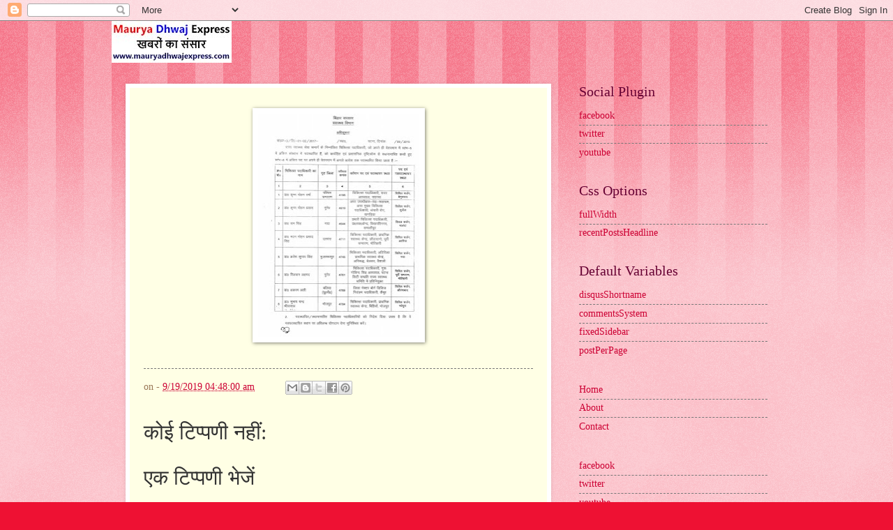

--- FILE ---
content_type: text/html; charset=UTF-8
request_url: https://www.mauryadhwajexpress.com/2019/09/blog-post_35.html
body_size: 12193
content:
<!DOCTYPE html>
<html class='v2' dir='ltr' lang='hi'>
<head>
<link href='https://www.blogger.com/static/v1/widgets/335934321-css_bundle_v2.css' rel='stylesheet' type='text/css'/>
<meta content='width=1100' name='viewport'/>
<meta content='text/html; charset=UTF-8' http-equiv='Content-Type'/>
<meta content='blogger' name='generator'/>
<link href='https://www.mauryadhwajexpress.com/favicon.ico' rel='icon' type='image/x-icon'/>
<link href='https://www.mauryadhwajexpress.com/2019/09/blog-post_35.html' rel='canonical'/>
<link rel="alternate" type="application/atom+xml" title="म&#2380;र&#2381;य ध&#2381;वज एक&#2381;सप&#2381;र&#2375;स न&#2381;य&#2370;ज - Atom" href="https://www.mauryadhwajexpress.com/feeds/posts/default" />
<link rel="alternate" type="application/rss+xml" title="म&#2380;र&#2381;य ध&#2381;वज एक&#2381;सप&#2381;र&#2375;स न&#2381;य&#2370;ज - RSS" href="https://www.mauryadhwajexpress.com/feeds/posts/default?alt=rss" />
<link rel="service.post" type="application/atom+xml" title="म&#2380;र&#2381;य ध&#2381;वज एक&#2381;सप&#2381;र&#2375;स न&#2381;य&#2370;ज - Atom" href="https://www.blogger.com/feeds/8183575208296314759/posts/default" />

<link rel="alternate" type="application/atom+xml" title="म&#2380;र&#2381;य ध&#2381;वज एक&#2381;सप&#2381;र&#2375;स न&#2381;य&#2370;ज - Atom" href="https://www.mauryadhwajexpress.com/feeds/5390407091369172273/comments/default" />
<!--Can't find substitution for tag [blog.ieCssRetrofitLinks]-->
<link href='https://blogger.googleusercontent.com/img/b/R29vZ2xl/AVvXsEi7aYBLAS0cK4Gu1sMmHJn7slhiOoI_j2m2MwZZ7sOIQ-iYwaD_dEFQX_1apX_W7x9toi2_ZPlFtBPEWKqZpqB1V6LCzrlGaSrzNNB6wnea3o5s3fL9TcwHSJb7m2rV4XpQpxx8s-5oMIA/s320/IMG-20190918-WA0004.jpg' rel='image_src'/>
<meta content='https://www.mauryadhwajexpress.com/2019/09/blog-post_35.html' property='og:url'/>
<meta content='मौर्य ध्वज एक्सप्रेस न्यूज' property='og:title'/>
<meta content='    ' property='og:description'/>
<meta content='https://blogger.googleusercontent.com/img/b/R29vZ2xl/AVvXsEi7aYBLAS0cK4Gu1sMmHJn7slhiOoI_j2m2MwZZ7sOIQ-iYwaD_dEFQX_1apX_W7x9toi2_ZPlFtBPEWKqZpqB1V6LCzrlGaSrzNNB6wnea3o5s3fL9TcwHSJb7m2rV4XpQpxx8s-5oMIA/w1200-h630-p-k-no-nu/IMG-20190918-WA0004.jpg' property='og:image'/>
<title>म&#2380;र&#2381;य ध&#2381;वज एक&#2381;सप&#2381;र&#2375;स न&#2381;य&#2370;ज</title>
<style id='page-skin-1' type='text/css'><!--
/*
-----------------------------------------------
Blogger Template Style
Name:     Watermark
Designer: Blogger
URL:      www.blogger.com
----------------------------------------------- */
/* Use this with templates/1ktemplate-*.html */
/* Content
----------------------------------------------- */
body {
font: normal normal 15px Georgia, Utopia, 'Palatino Linotype', Palatino, serif;
color: #333333;
background: #ee1133 url(https://resources.blogblog.com/blogblog/data/1kt/watermark/body_background_bubblegum.png) repeat scroll top center;
}
html body .content-outer {
min-width: 0;
max-width: 100%;
width: 100%;
}
.content-outer {
font-size: 92%;
}
a:link {
text-decoration:none;
color: #cc0033;
}
a:visited {
text-decoration:none;
color: #aa0033;
}
a:hover {
text-decoration:underline;
color: #aa0033;
}
.body-fauxcolumns .cap-top {
margin-top: 30px;
background: #ee1133 url(https://resources.blogblog.com/blogblog/data/1kt/watermark/body_overlay_bubblegum.png) repeat-x scroll top left;
height: 400px;
}
.content-inner {
padding: 0;
}
/* Header
----------------------------------------------- */
.header-inner .Header .titlewrapper,
.header-inner .Header .descriptionwrapper {
padding-left: 20px;
padding-right: 20px;
}
.Header h1 {
font: normal normal 60px Georgia, Utopia, 'Palatino Linotype', Palatino, serif;
color: #ffffff;
text-shadow: 2px 2px rgba(0, 0, 0, .1);
}
.Header h1 a {
color: #ffffff;
}
.Header .description {
font-size: 140%;
color: #ffffff;
}
/* Tabs
----------------------------------------------- */
.tabs-inner .section {
margin: 0 20px;
}
.tabs-inner .PageList, .tabs-inner .LinkList, .tabs-inner .Labels {
margin-left: -11px;
margin-right: -11px;
background-color: #ffdd99;
border-top: 3px solid #ffffff;
border-bottom: 3px solid #ffffff;
-moz-box-shadow: 0 0 10px rgba(0, 0, 0, .3);
-webkit-box-shadow: 0 0 10px rgba(0, 0, 0, .3);
-goog-ms-box-shadow: 0 0 10px rgba(0, 0, 0, .3);
box-shadow: 0 0 10px rgba(0, 0, 0, .3);
}
.tabs-inner .PageList .widget-content,
.tabs-inner .LinkList .widget-content,
.tabs-inner .Labels .widget-content {
margin: -3px -11px;
background: transparent url(https://resources.blogblog.com/blogblog/data/1kt/watermark/tabs_background_right_bubblegum.png)  no-repeat scroll right;
}
.tabs-inner .widget ul {
padding: 2px 25px;
max-height: 34px;
background: transparent url(https://resources.blogblog.com/blogblog/data/1kt/watermark/tabs_background_left_bubblegum.png) no-repeat scroll left;
}
.tabs-inner .widget li {
border: none;
}
.tabs-inner .widget li a {
display: inline-block;
padding: .25em 1em;
font: normal normal 20px Georgia, Utopia, 'Palatino Linotype', Palatino, serif;
color: #cc0033;
border-right: 1px solid transparent;
}
.tabs-inner .widget li:first-child a {
border-left: 1px solid transparent;
}
.tabs-inner .widget li.selected a, .tabs-inner .widget li a:hover {
color: #660000;
}
/* Headings
----------------------------------------------- */
h2 {
font: normal normal 20px Georgia, Utopia, 'Palatino Linotype', Palatino, serif;
color: #660033;
margin: 0 0 .5em;
}
h2.date-header {
font: normal normal 16px Georgia, Utopia, 'Palatino Linotype', Palatino, serif;
color: #662244;
}
/* Main
----------------------------------------------- */
.main-inner .column-center-inner,
.main-inner .column-left-inner,
.main-inner .column-right-inner {
padding: 0 5px;
}
.main-outer {
margin-top: 0;
background: transparent none no-repeat scroll top left;
}
.main-inner {
padding-top: 30px;
}
.main-cap-top {
position: relative;
}
.main-cap-top .cap-right {
position: absolute;
height: 0;
width: 100%;
bottom: 0;
background: transparent none repeat-x scroll bottom center;
}
.main-cap-top .cap-left {
position: absolute;
height: 245px;
width: 280px;
right: 0;
bottom: 0;
background: transparent none no-repeat scroll bottom left;
}
/* Posts
----------------------------------------------- */
.post-outer {
padding: 15px 20px;
margin: 0 0 25px;
background: #ffffe5 none repeat scroll top left;
_background-image: none;
border: solid 6px #ffffff;
-moz-box-shadow: 0 0 5px rgba(0, 0, 0, .1);
-webkit-box-shadow: 0 0 5px rgba(0, 0, 0, .1);
-goog-ms-box-shadow: 0 0 5px rgba(0, 0, 0, .1);
box-shadow: 0 0 5px rgba(0, 0, 0, .1);
}
h3.post-title {
font: normal normal 30px Georgia, Utopia, 'Palatino Linotype', Palatino, serif;
margin: 0;
}
.comments h4 {
font: normal normal 30px Georgia, Utopia, 'Palatino Linotype', Palatino, serif;
margin: 1em 0 0;
}
.post-body {
font-size: 105%;
line-height: 1.5;
position: relative;
}
.post-header {
margin: 0 0 1em;
color: #997755;
}
.post-footer {
margin: 10px 0 0;
padding: 10px 0 0;
color: #997755;
border-top: dashed 1px #777777;
}
#blog-pager {
font-size: 140%
}
#comments .comment-author {
padding-top: 1.5em;
border-top: dashed 1px #777777;
background-position: 0 1.5em;
}
#comments .comment-author:first-child {
padding-top: 0;
border-top: none;
}
.avatar-image-container {
margin: .2em 0 0;
}
/* Comments
----------------------------------------------- */
.comments .comments-content .icon.blog-author {
background-repeat: no-repeat;
background-image: url([data-uri]);
}
.comments .comments-content .loadmore a {
border-top: 1px solid #777777;
border-bottom: 1px solid #777777;
}
.comments .continue {
border-top: 2px solid #777777;
}
/* Widgets
----------------------------------------------- */
.widget ul, .widget #ArchiveList ul.flat {
padding: 0;
list-style: none;
}
.widget ul li, .widget #ArchiveList ul.flat li {
padding: .35em 0;
text-indent: 0;
border-top: dashed 1px #777777;
}
.widget ul li:first-child, .widget #ArchiveList ul.flat li:first-child {
border-top: none;
}
.widget .post-body ul {
list-style: disc;
}
.widget .post-body ul li {
border: none;
}
.widget .zippy {
color: #777777;
}
.post-body img, .post-body .tr-caption-container, .Profile img, .Image img,
.BlogList .item-thumbnail img {
padding: 5px;
background: #fff;
-moz-box-shadow: 1px 1px 5px rgba(0, 0, 0, .5);
-webkit-box-shadow: 1px 1px 5px rgba(0, 0, 0, .5);
-goog-ms-box-shadow: 1px 1px 5px rgba(0, 0, 0, .5);
box-shadow: 1px 1px 5px rgba(0, 0, 0, .5);
}
.post-body img, .post-body .tr-caption-container {
padding: 8px;
}
.post-body .tr-caption-container {
color: #333333;
}
.post-body .tr-caption-container img {
padding: 0;
background: transparent;
border: none;
-moz-box-shadow: 0 0 0 rgba(0, 0, 0, .1);
-webkit-box-shadow: 0 0 0 rgba(0, 0, 0, .1);
-goog-ms-box-shadow: 0 0 0 rgba(0, 0, 0, .1);
box-shadow: 0 0 0 rgba(0, 0, 0, .1);
}
/* Footer
----------------------------------------------- */
.footer-outer {
color:#333333;
background: #ffcccc url(https://resources.blogblog.com/blogblog/data/1kt/watermark/body_background_birds.png) repeat scroll top left;
}
.footer-outer a {
color: #cc0033;
}
.footer-outer a:visited {
color: #aa0033;
}
.footer-outer a:hover {
color: #aa0033;
}
.footer-outer .widget h2 {
color: #660033;
}
/* Mobile
----------------------------------------------- */
body.mobile  {
background-size: 100% auto;
}
.mobile .body-fauxcolumn-outer {
background: transparent none repeat scroll top left;
}
html .mobile .mobile-date-outer {
border-bottom: none;
background: #ffffe5 none repeat scroll top left;
_background-image: none;
margin-bottom: 10px;
}
.mobile .main-inner .date-outer {
padding: 0;
}
.mobile .main-inner .date-header {
margin: 10px;
}
.mobile .main-cap-top {
z-index: -1;
}
.mobile .content-outer {
font-size: 100%;
}
.mobile .post-outer {
padding: 10px;
}
.mobile .main-cap-top .cap-left {
background: transparent none no-repeat scroll bottom left;
}
.mobile .body-fauxcolumns .cap-top {
margin: 0;
}
.mobile-link-button {
background: #ffffe5 none repeat scroll top left;
}
.mobile-link-button a:link, .mobile-link-button a:visited {
color: #cc0033;
}
.mobile-index-date .date-header {
color: #662244;
}
.mobile-index-contents {
color: #333333;
}
.mobile .tabs-inner .section {
margin: 0;
}
.mobile .tabs-inner .PageList {
margin-left: 0;
margin-right: 0;
}
.mobile .tabs-inner .PageList .widget-content {
margin: 0;
color: #660000;
background: #ffffe5 none repeat scroll top left;
}
.mobile .tabs-inner .PageList .widget-content .pagelist-arrow {
border-left: 1px solid transparent;
}

--></style>
<style id='template-skin-1' type='text/css'><!--
body {
min-width: 960px;
}
.content-outer, .content-fauxcolumn-outer, .region-inner {
min-width: 960px;
max-width: 960px;
_width: 960px;
}
.main-inner .columns {
padding-left: 0;
padding-right: 310px;
}
.main-inner .fauxcolumn-center-outer {
left: 0;
right: 310px;
/* IE6 does not respect left and right together */
_width: expression(this.parentNode.offsetWidth -
parseInt("0") -
parseInt("310px") + 'px');
}
.main-inner .fauxcolumn-left-outer {
width: 0;
}
.main-inner .fauxcolumn-right-outer {
width: 310px;
}
.main-inner .column-left-outer {
width: 0;
right: 100%;
margin-left: -0;
}
.main-inner .column-right-outer {
width: 310px;
margin-right: -310px;
}
#layout {
min-width: 0;
}
#layout .content-outer {
min-width: 0;
width: 800px;
}
#layout .region-inner {
min-width: 0;
width: auto;
}
body#layout div.add_widget {
padding: 8px;
}
body#layout div.add_widget a {
margin-left: 32px;
}
--></style>
<link href='https://www.blogger.com/dyn-css/authorization.css?targetBlogID=8183575208296314759&amp;zx=96c86443-4aca-4d73-ab12-97abac87c283' media='none' onload='if(media!=&#39;all&#39;)media=&#39;all&#39;' rel='stylesheet'/><noscript><link href='https://www.blogger.com/dyn-css/authorization.css?targetBlogID=8183575208296314759&amp;zx=96c86443-4aca-4d73-ab12-97abac87c283' rel='stylesheet'/></noscript>
<meta name='google-adsense-platform-account' content='ca-host-pub-1556223355139109'/>
<meta name='google-adsense-platform-domain' content='blogspot.com'/>

</head>
<body class='loading variant-bubblegum'>
<div class='navbar section' id='navbar' name='Navbar'><div class='widget Navbar' data-version='1' id='Navbar1'><script type="text/javascript">
    function setAttributeOnload(object, attribute, val) {
      if(window.addEventListener) {
        window.addEventListener('load',
          function(){ object[attribute] = val; }, false);
      } else {
        window.attachEvent('onload', function(){ object[attribute] = val; });
      }
    }
  </script>
<div id="navbar-iframe-container"></div>
<script type="text/javascript" src="https://apis.google.com/js/platform.js"></script>
<script type="text/javascript">
      gapi.load("gapi.iframes:gapi.iframes.style.bubble", function() {
        if (gapi.iframes && gapi.iframes.getContext) {
          gapi.iframes.getContext().openChild({
              url: 'https://www.blogger.com/navbar/8183575208296314759?po\x3d5390407091369172273\x26origin\x3dhttps://www.mauryadhwajexpress.com',
              where: document.getElementById("navbar-iframe-container"),
              id: "navbar-iframe"
          });
        }
      });
    </script><script type="text/javascript">
(function() {
var script = document.createElement('script');
script.type = 'text/javascript';
script.src = '//pagead2.googlesyndication.com/pagead/js/google_top_exp.js';
var head = document.getElementsByTagName('head')[0];
if (head) {
head.appendChild(script);
}})();
</script>
</div></div>
<div class='body-fauxcolumns'>
<div class='fauxcolumn-outer body-fauxcolumn-outer'>
<div class='cap-top'>
<div class='cap-left'></div>
<div class='cap-right'></div>
</div>
<div class='fauxborder-left'>
<div class='fauxborder-right'></div>
<div class='fauxcolumn-inner'>
</div>
</div>
<div class='cap-bottom'>
<div class='cap-left'></div>
<div class='cap-right'></div>
</div>
</div>
</div>
<div class='content'>
<div class='content-fauxcolumns'>
<div class='fauxcolumn-outer content-fauxcolumn-outer'>
<div class='cap-top'>
<div class='cap-left'></div>
<div class='cap-right'></div>
</div>
<div class='fauxborder-left'>
<div class='fauxborder-right'></div>
<div class='fauxcolumn-inner'>
</div>
</div>
<div class='cap-bottom'>
<div class='cap-left'></div>
<div class='cap-right'></div>
</div>
</div>
</div>
<div class='content-outer'>
<div class='content-cap-top cap-top'>
<div class='cap-left'></div>
<div class='cap-right'></div>
</div>
<div class='fauxborder-left content-fauxborder-left'>
<div class='fauxborder-right content-fauxborder-right'></div>
<div class='content-inner'>
<header>
<div class='header-outer'>
<div class='header-cap-top cap-top'>
<div class='cap-left'></div>
<div class='cap-right'></div>
</div>
<div class='fauxborder-left header-fauxborder-left'>
<div class='fauxborder-right header-fauxborder-right'></div>
<div class='region-inner header-inner'>
<div class='header section' id='header' name='शीर्षलेख'><div class='widget Header' data-version='1' id='Header1'>
<div id='header-inner'>
<a href='https://www.mauryadhwajexpress.com/' style='display: block'>
<img alt='मौर्य ध्वज एक्सप्रेस न्यूज' height='60px; ' id='Header1_headerimg' src='https://blogger.googleusercontent.com/img/b/R29vZ2xl/AVvXsEj_VODSop0Mrd8UtdYVwmJOEqCU2QOD_ZhNDLIm6dQaCGFPArezAVXGsjMSlxNKSrKKvxwMjEYwRHiSXAqUu0PhjGQqkK85KvCaYYd3FhRevwtasxNwWvz8d_0jHvsEqja3KJ4Fys38YHo/s1600/logo4.jpg' style='display: block' width='172px; '/>
</a>
</div>
</div></div>
</div>
</div>
<div class='header-cap-bottom cap-bottom'>
<div class='cap-left'></div>
<div class='cap-right'></div>
</div>
</div>
</header>
<div class='tabs-outer'>
<div class='tabs-cap-top cap-top'>
<div class='cap-left'></div>
<div class='cap-right'></div>
</div>
<div class='fauxborder-left tabs-fauxborder-left'>
<div class='fauxborder-right tabs-fauxborder-right'></div>
<div class='region-inner tabs-inner'>
<div class='tabs no-items section' id='crosscol' name='परस्पर-कॉलम'></div>
<div class='tabs no-items section' id='crosscol-overflow' name='Cross-Column 2'></div>
</div>
</div>
<div class='tabs-cap-bottom cap-bottom'>
<div class='cap-left'></div>
<div class='cap-right'></div>
</div>
</div>
<div class='main-outer'>
<div class='main-cap-top cap-top'>
<div class='cap-left'></div>
<div class='cap-right'></div>
</div>
<div class='fauxborder-left main-fauxborder-left'>
<div class='fauxborder-right main-fauxborder-right'></div>
<div class='region-inner main-inner'>
<div class='columns fauxcolumns'>
<div class='fauxcolumn-outer fauxcolumn-center-outer'>
<div class='cap-top'>
<div class='cap-left'></div>
<div class='cap-right'></div>
</div>
<div class='fauxborder-left'>
<div class='fauxborder-right'></div>
<div class='fauxcolumn-inner'>
</div>
</div>
<div class='cap-bottom'>
<div class='cap-left'></div>
<div class='cap-right'></div>
</div>
</div>
<div class='fauxcolumn-outer fauxcolumn-left-outer'>
<div class='cap-top'>
<div class='cap-left'></div>
<div class='cap-right'></div>
</div>
<div class='fauxborder-left'>
<div class='fauxborder-right'></div>
<div class='fauxcolumn-inner'>
</div>
</div>
<div class='cap-bottom'>
<div class='cap-left'></div>
<div class='cap-right'></div>
</div>
</div>
<div class='fauxcolumn-outer fauxcolumn-right-outer'>
<div class='cap-top'>
<div class='cap-left'></div>
<div class='cap-right'></div>
</div>
<div class='fauxborder-left'>
<div class='fauxborder-right'></div>
<div class='fauxcolumn-inner'>
</div>
</div>
<div class='cap-bottom'>
<div class='cap-left'></div>
<div class='cap-right'></div>
</div>
</div>
<!-- corrects IE6 width calculation -->
<div class='columns-inner'>
<div class='column-center-outer'>
<div class='column-center-inner'>
<div class='main section' id='main' name='मुख्‍य'><div class='widget Blog' data-version='1' id='Blog1'>
<div class='blog-posts hfeed'>

          <div class="date-outer">
        

          <div class="date-posts">
        
<div class='post-outer'>
<div class='post hentry uncustomized-post-template' itemprop='blogPost' itemscope='itemscope' itemtype='http://schema.org/BlogPosting'>
<meta content='https://blogger.googleusercontent.com/img/b/R29vZ2xl/AVvXsEi7aYBLAS0cK4Gu1sMmHJn7slhiOoI_j2m2MwZZ7sOIQ-iYwaD_dEFQX_1apX_W7x9toi2_ZPlFtBPEWKqZpqB1V6LCzrlGaSrzNNB6wnea3o5s3fL9TcwHSJb7m2rV4XpQpxx8s-5oMIA/s320/IMG-20190918-WA0004.jpg' itemprop='image_url'/>
<meta content='8183575208296314759' itemprop='blogId'/>
<meta content='5390407091369172273' itemprop='postId'/>
<a name='5390407091369172273'></a>
<div class='post-header'>
<div class='post-header-line-1'></div>
</div>
<div class='post-body entry-content' id='post-body-5390407091369172273' itemprop='description articleBody'>
<div dir="ltr" style="text-align: left;" trbidi="on">
<div class="separator" style="clear: both; text-align: center;">
<a href="https://blogger.googleusercontent.com/img/b/R29vZ2xl/AVvXsEi7aYBLAS0cK4Gu1sMmHJn7slhiOoI_j2m2MwZZ7sOIQ-iYwaD_dEFQX_1apX_W7x9toi2_ZPlFtBPEWKqZpqB1V6LCzrlGaSrzNNB6wnea3o5s3fL9TcwHSJb7m2rV4XpQpxx8s-5oMIA/s1600/IMG-20190918-WA0004.jpg" imageanchor="1" style="margin-left: 1em; margin-right: 1em;"><img border="0" data-original-height="994" data-original-width="720" height="320" src="https://blogger.googleusercontent.com/img/b/R29vZ2xl/AVvXsEi7aYBLAS0cK4Gu1sMmHJn7slhiOoI_j2m2MwZZ7sOIQ-iYwaD_dEFQX_1apX_W7x9toi2_ZPlFtBPEWKqZpqB1V6LCzrlGaSrzNNB6wnea3o5s3fL9TcwHSJb7m2rV4XpQpxx8s-5oMIA/s320/IMG-20190918-WA0004.jpg" width="231" /></a></div>
<br /></div>
<div style='clear: both;'></div>
</div>
<div class='post-footer'>
<div class='post-footer-line post-footer-line-1'>
<span class='post-author vcard'>
</span>
<span class='post-timestamp'>
on -
<meta content='https://www.mauryadhwajexpress.com/2019/09/blog-post_35.html' itemprop='url'/>
<a class='timestamp-link' href='https://www.mauryadhwajexpress.com/2019/09/blog-post_35.html' rel='bookmark' title='permanent link'><abbr class='published' itemprop='datePublished' title='2019-09-19T04:48:00+05:30'>9/19/2019 04:48:00 am</abbr></a>
</span>
<span class='post-comment-link'>
</span>
<span class='post-icons'>
</span>
<div class='post-share-buttons goog-inline-block'>
<a class='goog-inline-block share-button sb-email' href='https://www.blogger.com/share-post.g?blogID=8183575208296314759&postID=5390407091369172273&target=email' target='_blank' title='इसे ईमेल करें'><span class='share-button-link-text'>इस&#2375; ईम&#2375;ल कर&#2375;&#2306;</span></a><a class='goog-inline-block share-button sb-blog' href='https://www.blogger.com/share-post.g?blogID=8183575208296314759&postID=5390407091369172273&target=blog' onclick='window.open(this.href, "_blank", "height=270,width=475"); return false;' target='_blank' title='इसे ब्लॉग करें! '><span class='share-button-link-text'>इस&#2375; ब&#2381;ल&#2377;ग कर&#2375;&#2306;! </span></a><a class='goog-inline-block share-button sb-twitter' href='https://www.blogger.com/share-post.g?blogID=8183575208296314759&postID=5390407091369172273&target=twitter' target='_blank' title='X पर शेयर करें'><span class='share-button-link-text'>X पर श&#2375;यर कर&#2375;&#2306;</span></a><a class='goog-inline-block share-button sb-facebook' href='https://www.blogger.com/share-post.g?blogID=8183575208296314759&postID=5390407091369172273&target=facebook' onclick='window.open(this.href, "_blank", "height=430,width=640"); return false;' target='_blank' title='Facebook पर शेयर करें'><span class='share-button-link-text'>Facebook पर श&#2375;यर कर&#2375;&#2306;</span></a><a class='goog-inline-block share-button sb-pinterest' href='https://www.blogger.com/share-post.g?blogID=8183575208296314759&postID=5390407091369172273&target=pinterest' target='_blank' title='Pinterest पर शेयर करें'><span class='share-button-link-text'>Pinterest पर श&#2375;यर कर&#2375;&#2306;</span></a>
</div>
</div>
<div class='post-footer-line post-footer-line-2'>
<span class='post-labels'>
</span>
</div>
<div class='post-footer-line post-footer-line-3'>
<span class='post-location'>
</span>
</div>
</div>
</div>
<div class='comments' id='comments'>
<a name='comments'></a>
<h4>क&#2379;ई ट&#2367;प&#2381;पण&#2368; नह&#2368;&#2306;:</h4>
<div id='Blog1_comments-block-wrapper'>
<dl class='avatar-comment-indent' id='comments-block'>
</dl>
</div>
<p class='comment-footer'>
<div class='comment-form'>
<a name='comment-form'></a>
<h4 id='comment-post-message'>एक ट&#2367;प&#2381;पण&#2368; भ&#2375;ज&#2375;&#2306;</h4>
<p>
</p>
<a href='https://www.blogger.com/comment/frame/8183575208296314759?po=5390407091369172273&hl=hi&saa=85391&origin=https://www.mauryadhwajexpress.com' id='comment-editor-src'></a>
<iframe allowtransparency='true' class='blogger-iframe-colorize blogger-comment-from-post' frameborder='0' height='410px' id='comment-editor' name='comment-editor' src='' width='100%'></iframe>
<script src='https://www.blogger.com/static/v1/jsbin/2830521187-comment_from_post_iframe.js' type='text/javascript'></script>
<script type='text/javascript'>
      BLOG_CMT_createIframe('https://www.blogger.com/rpc_relay.html');
    </script>
</div>
</p>
</div>
</div>

        </div></div>
      
</div>
<div class='blog-pager' id='blog-pager'>
<span id='blog-pager-newer-link'>
<a class='blog-pager-newer-link' href='https://www.mauryadhwajexpress.com/2019/09/blog-post_3.html' id='Blog1_blog-pager-newer-link' title='नई पोस्ट'>नई प&#2379;स&#2381;ट</a>
</span>
<span id='blog-pager-older-link'>
<a class='blog-pager-older-link' href='https://www.mauryadhwajexpress.com/2019/09/blog-post_98.html' id='Blog1_blog-pager-older-link' title='पुरानी पोस्ट'>प&#2369;र&#2366;न&#2368; प&#2379;स&#2381;ट</a>
</span>
<a class='home-link' href='https://www.mauryadhwajexpress.com/'>म&#2369;ख&#2381;यप&#2371;ष&#2381;ठ</a>
</div>
<div class='clear'></div>
<div class='post-feeds'>
<div class='feed-links'>
सदस&#2381;यत&#2366; ल&#2375;&#2306;
<a class='feed-link' href='https://www.mauryadhwajexpress.com/feeds/5390407091369172273/comments/default' target='_blank' type='application/atom+xml'>ट&#2367;प&#2381;पण&#2367;य&#2366;&#2305; भ&#2375;ज&#2375;&#2306; (Atom)</a>
</div>
</div>
</div></div>
</div>
</div>
<div class='column-left-outer'>
<div class='column-left-inner'>
<aside>
</aside>
</div>
</div>
<div class='column-right-outer'>
<div class='column-right-inner'>
<aside>
<div class='sidebar section' id='sidebar-right-1'><div class='widget LinkList' data-version='1' id='LinkList75'>
<h2>Social Plugin</h2>
<div class='widget-content'>
<ul>
<li><a href='https://www.facebook.com/Maurya-dhwaj-express-115917109789767/'>facebook</a></li>
<li><a href='https://twitter.com/mauryadhwajexp1?s=08'>twitter</a></li>
<li><a href='https://www.youtube.com/channel/UCR3cl5BUKG0syQsrjyJxQXQ'>youtube</a></li>
</ul>
<div class='clear'></div>
</div>
</div><div class='widget LinkList' data-version='1' id='LinkList70'>
<h2>Css Options</h2>
<div class='widget-content'>
<ul>
<li><a href='false'>fullWidth</a></li>
<li><a href='true'>recentPostsHeadline</a></li>
</ul>
<div class='clear'></div>
</div>
</div><div class='widget LinkList' data-version='1' id='LinkList71'>
<h2>Default Variables</h2>
<div class='widget-content'>
<ul>
<li><a href='soratemplates'>disqusShortname</a></li>
<li><a href='blogger'>commentsSystem</a></li>
<li><a href='true'>fixedSidebar</a></li>
<li><a href='5'>postPerPage</a></li>
</ul>
<div class='clear'></div>
</div>
</div><div class='widget LinkList' data-version='1' id='LinkList72'>
<div class='widget-content'>
<ul>
<li><a href='/'>Home</a></li>
<li><a href='https://publister-template.blogspot.com/p/about_3.html'>About</a></li>
<li><a href='https://publister-template.blogspot.com/p/contact-us_3.html'>Contact</a></li>
</ul>
<div class='clear'></div>
</div>
</div><div class='widget LinkList' data-version='1' id='LinkList73'>
<div class='widget-content'>
<ul>
<li><a href='https://www.facebook.com/Maurya-dhwaj-express-115917109789767/'>facebook</a></li>
<li><a href='https://twitter.com/mauryadhwajexp1?s=08'>twitter</a></li>
<li><a href='https://www.youtube.com/channel/UCR3cl5BUKG0syQsrjyJxQXQ'>youtube</a></li>
</ul>
<div class='clear'></div>
</div>
</div><div class='widget Image' data-version='1' id='Image70'>
<h2>Mobile Logo Settings</h2>
<div class='widget-content'>
<a href='My Title'>
<img alt='Mobile Logo Settings' height='60' id='Image70_img' src='https://blogger.googleusercontent.com/img/b/R29vZ2xl/AVvXsEhxHP3Qc_TnzhukB-81cM3Eb3MdPBqrFbvLju1hnMXeoavsOQAl0lYrAZa7OBCG-ohDGQLXubSHoBuap3aRIhWIRatUE2jaDFRISY6WiUHVS7UTkmQctKIxaZwjb_3dckMdULXM5OsMSLI/s1600/mobile.png' width='172'/>
</a>
<br/>
<span class='caption'>image</span>
</div>
<div class='clear'></div>
</div><div class='widget LinkList' data-version='1' id='LinkList74'>
<div class='widget-content'>
<ul>
<li><a href='/'>Home-icon</a></li>
<li><a href='https://www.mauryadhwajexpress.com/search/label/%E0%A4%A4%E0%A4%BE%E0%A5%9B%E0%A4%BE%E0%A5%99%E0%A4%AC%E0%A4%B0?&max-results=5'>त&#2366;ज़&#2366;ख़बर</a></li>
<li><a href='https://www.mauryadhwajexpress.com/search/label/%E0%A4%AE%E0%A4%A8%E0%A5%8B%E0%A4%B0%E0%A4%82%E0%A4%9C%E0%A4%A8?&max-results=5'>मन&#2379;र&#2306;जन</a></li>
<li><a href='https://www.mauryadhwajexpress.com/search/label/%E0%A4%B5%E0%A5%8D%E0%A4%AF%E0%A4%BE%E0%A4%AA%E0%A4%BE%E0%A4%B0?&max-results=5'>व&#2381;य&#2366;प&#2366;र</a></li>
<li><a href='https://www.mauryadhwajexpress.com/search/label/%E0%A4%96%E0%A5%87%E0%A4%B2?&max-results=5'>ख&#2375;ल</a></li>
<li><a href='https://www.mauryadhwajexpress.com/search/label/%E0%A4%B0%E0%A4%BE%E0%A4%B6%E0%A4%BF%E0%A4%AB%E0%A4%B2?&max-results=5'>र&#2366;श&#2367;फल</a></li>
<li><a href='https://www.mauryadhwajexpress.com/search/label/%E0%A4%95%E0%A5%8D%E0%A4%B0%E0%A4%BF%E0%A4%95%E0%A5%87%E0%A4%9F?&max-results=5'>क&#2381;र&#2367;क&#2375;ट</a></li>
<li><a href='https://www.mauryadhwajexpress.com/search/label/%E0%A4%95%E0%A5%81%E0%A4%95%E0%A4%BF%E0%A4%82%E0%A4%97%20%E0%A4%9F%E0%A4%BF%E0%A4%AA%E0%A5%8D%E0%A4%B8?&max-results=5'>क&#2369;क&#2367;&#2306;ग ट&#2367;प&#2381;स</a></li>
<li><a href='https://www.mauryadhwajexpress.com/search/label/%E0%A4%A8%E0%A5%8C%E0%A4%95%E0%A4%B0%E0%A5%80?&max-results=5'>न&#2380;कर&#2368;</a></li>
</ul>
<div class='clear'></div>
</div>
</div><div class='widget Profile' data-version='1' id='Profile1'>
<h2>म&#2375;र&#2375; ब&#2366;र&#2375; म&#2375;&#2306;</h2>
<div class='widget-content'>
<dl class='profile-datablock'>
<dt class='profile-data'>
<a class='profile-name-link g-profile' href='https://www.blogger.com/profile/09155876141700218893' rel='author' style='background-image: url(//www.blogger.com/img/logo-16.png);'>
maurya dhwaj express news
</a>
</dt>
</dl>
<a class='profile-link' href='https://www.blogger.com/profile/09155876141700218893' rel='author'>म&#2375;र&#2366; प&#2370;र&#2366; प&#2381;र&#2379;फ&#2364;&#2366;इल द&#2375;ख&#2375;&#2306;</a>
<div class='clear'></div>
</div>
</div><div class='widget BlogSearch' data-version='1' id='BlogSearch1'>
<h2 class='title'>यह ब&#2381;ल&#2377;ग ख&#2379;ज&#2375;&#2306;</h2>
<div class='widget-content'>
<div id='BlogSearch1_form'>
<form action='https://www.mauryadhwajexpress.com/search' class='gsc-search-box' target='_top'>
<table cellpadding='0' cellspacing='0' class='gsc-search-box'>
<tbody>
<tr>
<td class='gsc-input'>
<input autocomplete='off' class='gsc-input' name='q' size='10' title='search' type='text' value=''/>
</td>
<td class='gsc-search-button'>
<input class='gsc-search-button' title='search' type='submit' value='खोज'/>
</td>
</tr>
</tbody>
</table>
</form>
</div>
</div>
<div class='clear'></div>
</div>
<div class='widget HTML' data-version='1' id='HTML3'>
<h2 class='title'>Random Posts</h2>
<div class='widget-content'>
3/random/post-list
</div>
<div class='clear'></div>
</div><div class='widget Label' data-version='1' id='Label1'>
<h2>Categories</h2>
<div class='widget-content list-label-widget-content'>
<ul>
</ul>
<div class='clear'></div>
</div>
</div></div>
<table border='0' cellpadding='0' cellspacing='0' class='section-columns columns-2'>
<tbody>
<tr>
<td class='first columns-cell'>
<div class='sidebar section' id='sidebar-right-2-1'><div class='widget PopularPosts' data-version='1' id='PopularPosts1'>
<h2>Popular Posts</h2>
<div class='widget-content popular-posts'>
<ul>
<li>
<div class='item-content'>
<div class='item-thumbnail'>
<a href='https://www.mauryadhwajexpress.com/2026/01/l.html' target='_blank'>
<img alt='' border='0' src='https://blogger.googleusercontent.com/img/a/AVvXsEi4-iqfVLs_lbGtcLXNCVsN4YilVIHxm5ioV8wVBRodrXsItVsGcl2xkik4Ta2MydDU0vyqvow2GZwnkxPm38wDSo3z7F3KOca1uyc1upVtMTyAXxrWPaDq6gPx5X4_pu0xhG7xiqHLNDfLyhKYACIfVpfT4Rq5RUS1wjgzY_rEm4e5fEPpERmnNvjFB6o=w72-h72-p-k-no-nu'/>
</a>
</div>
<div class='item-title'><a href='https://www.mauryadhwajexpress.com/2026/01/l.html'>म&#2369;जफ&#2381;फरप&#2369;र . एसएसप&#2368; न&#2375; र&#2366;त&#2381;र&#2367; म&#2375;&#2306; ब&#2379;चह&#2366; थ&#2366;न&#2366; क&#2366; क&#2367;य&#2366; औचक न&#2367;र&#2368;क&#2381;षण l म&#2369;जफ&#2381;फरप&#2369;र, ज&#2367;ल&#2375; क&#2375; एसएसप&#2368; क&#2366;नत&#2375;श क&#2369;म&#2366;र म&#2367;श&#2381;र&#2366; न&#2375; श&#2369;क&#2381;रव&#2366;र क&#2368; द&#2375;र र&#2366;त ब&#2379;चह&#2366; थ&#2366;न&#2366; क&#2366; औचक न&#2367;र&#2368;क&#2381;षण क&#2367;य&#2366;&#2404; इस न&#2367;र&#2368;क&#2381;षण क&#2366; उद&#2381;द&#2375;श&#2381;य ब&#2375;हतर प&#2369;ल&#2367;स&#2367;&#2306;ग और व&#2367;ध&#2367;-व&#2381;यवस&#2381;थ&#2366; क&#2379; स&#2369;द&#2371;ढ&#2364; बन&#2366;न&#2366; थ&#2366;&#2404; एसप&#2368; न&#2375; स&#2369;रक&#2381;ष&#2366; व&#2381;यवस&#2381;थ&#2366;, र&#2366;त&#2381;र&#2367; ड&#2381;य&#2370;ट&#2368;, गश&#2381;त&#2368; व&#2381;यवस&#2381;थ&#2366; और ल&#2306;ब&#2367;त क&#2366;&#2306;ड&#2379;&#2306; क&#2368; सम&#2368;क&#2381;ष&#2366; क&#2368;&#2404; न&#2367;र&#2368;क&#2381;षण स&#2375; प&#2369;ल&#2367;स अध&#2367;क&#2366;र&#2367;य&#2379;&#2306; म&#2375;&#2306; हड&#2364;क&#2306;प मच गय&#2366;&#2404;&#2404;न&#2367;र&#2368;क&#2381;षण क&#2368; भनक पहल&#2375; स&#2375; क&#2367;स&#2368; क&#2379; भ&#2368; नह&#2368;&#2306; थ&#2368;&#2404;ब&#2375;हतर प&#2369;ल&#2367;स&#2367;&#2306;ग एव&#2306; व&#2367;ध&#2367;-व&#2381;यवस&#2381;थ&#2366; क&#2379; स&#2369;द&#2371;ढ&#2364; बन&#2366;ए रखन&#2375; क&#2375; उद&#2381;द&#2375;श&#2381;य स&#2375; थ&#2366;न&#2366; क&#2366; औचक न&#2367;र&#2368;क&#2381;षण क&#2367;य&#2366; गय&#2366;&#2404; न&#2367;र&#2368;क&#2381;षण क&#2375; द&#2380;र&#2366;न थ&#2366;न&#2366; क&#2368; स&#2369;रक&#2381;ष&#2366; व&#2381;यवस&#2381;थ&#2366;, र&#2366;त&#2381;र&#2367; ड&#2381;य&#2370;ट&#2368;, गश&#2381;त&#2368; व&#2381;यवस&#2381;थ&#2366;, अभ&#2367;ल&#2375;ख&#2379;&#2306; क&#2366; स&#2306;ध&#2366;रण तथ&#2366; ल&#2306;ब&#2367;त क&#2366;&#2306;ड&#2379;&#2306; क&#2375; अद&#2381;यतन स&#2381;थ&#2367;त&#2367; क&#2368; सम&#2368;क&#2381;ष&#2366; क&#2368; गई&#2404;न&#2367;र&#2368;क&#2381;षण क&#2375; द&#2380;र&#2366;न एसएसप&#2368; न&#2375; प&#2369;ल&#2367;स पद&#2366;ध&#2367;क&#2366;र&#2367;य&#2379;&#2306; एव&#2306; कर&#2381;म&#2367;य&#2379;&#2306; क&#2379; सतर&#2381;कत&#2366; एव&#2306; अन&#2369;श&#2366;सन बन&#2366;ए रखन&#2375; तथ&#2366; जनश&#2367;क&#2366;यत&#2379;&#2306; क&#2375; त&#2381;वर&#2367;त एव&#2306; प&#2381;रभ&#2366;व&#2368; न&#2367;ष&#2381;प&#2366;दन ह&#2375;त&#2369; आवश&#2381;यक द&#2367;श&#2366;-न&#2367;र&#2381;द&#2375;श द&#2367;ए&#2404;अच&#2366;नक द&#2375;र र&#2366;त&#2381;र&#2367; म&#2375;&#2306; एसप&#2368; क&#2375; न&#2367;र&#2368;क&#2381;षण स&#2375; ब&#2379;चह&#2366; थ&#2366;न&#2366; क&#2375; प&#2369;ल&#2367;स पद&#2366;ध&#2367;क&#2366;र&#2367;य&#2379;&#2306; क&#2375; ब&#2368;च हड़कम&#2381;प मच गय&#2366;&#2404;</a></div>
<div class='item-snippet'>म&#2369;जफ&#2381;फरप&#2369;र . एसएसप&#2368; न&#2375; र&#2366;त&#2381;र&#2367; म&#2375;&#2306; ब&#2379;चह&#2366; थ&#2366;न&#2366; क&#2366; क&#2367;य&#2366; औचक न&#2367;र&#2368;क&#2381;षण ll             द&#2368;पक क&#2369;म&#2366;र&#2404; म&#2369;जफ&#2381;फरप&#2369;र ज&#2367;ल&#2375; क&#2375; एसएसप&#2368; क&#2366;नत&#2375;श क&#2369;म&#2366;र म&#2367;श&#2381;र&#2366; न...</div>
</div>
<div style='clear: both;'></div>
</li>
<li>
<div class='item-content'>
<div class='item-thumbnail'>
<a href='https://www.mauryadhwajexpress.com/2026/01/ll_0675778483.html' target='_blank'>
<img alt='' border='0' src='https://blogger.googleusercontent.com/img/a/AVvXsEixrZ0uXagdQ3bs83jhPvTCizFEwyBDjBX_rZiqW1SNw3_gohkj8vJa6Zun0eVlC2FmGp-LmnqWefvcuMDe66ZFx-UtPDf488JBQbbTg8QvjSjAq4xUKlNNmuxovpWUGKRBxvPVBfRXZAN6jHR5PeCrziHzbYHWGGqt8O7PsAcqEDQITI1WZ2DwnPdwJqA=w72-h72-p-k-no-nu'/>
</a>
</div>
<div class='item-title'><a href='https://www.mauryadhwajexpress.com/2026/01/ll_0675778483.html'>ब&#2375;न&#2368;ब&#2366;द थ&#2366;न&#2366; क&#2381;ष&#2375;त&#2381;र म&#2375;&#2306; न&#2366;इट क&#2381;र&#2367;क&#2375;ट ट&#2370;र&#2381;न&#2366;म&#2375;&#2306;ट क&#2366; ह&#2369;आ आग&#2366;ज ll बल&#2380;र न&#2367;ध&#2367; प&#2306;च&#2366;यत क&#2375; भटग&#2366;म&#2366; म&#2375;&#2306; न&#2366;इट म&#2376;च ट&#2370;र&#2381;न&#2366;म&#2375;&#2306;ट क&#2375; श&#2369;भ&#2366;र&#2306;भ ह&#2369;आ&#2404; इस अवसर पर म&#2369;ख&#2381;य अत&#2367;थ&#2367; क&#2375; र&#2370;प  र&#2366;जद क&#2375; य&#2369;व&#2366; न&#2375;त&#2366; र&#2366;ह&#2369;ल क&#2369;म&#2366;र न&#2375; फ&#2368;त&#2366; क&#2366;ट कर क&#2367;य&#2366;&#2404; क&#2366;र&#2381;यक&#2381;रम क&#2379; सम&#2381;ब&#2379;ध&#2367;त करत&#2375; ह&#2369;ए कह&#2366; क&#2367; सम&#2381;म&#2367;ल&#2367;त ह&#2379;न&#2375; क&#2366; अवसर द&#2375;न&#2375; क&#2375; ल&#2367;ए भटग&#2366;म&#2366; क&#2375; य&#2369;व&#2366;ओ&#2306; क&#2366; आभ&#2366;र व&#2381;यक&#2381;त करत&#2366; ह&#2370;&#2306;&#2404; प&#2306;च&#2366;यत और द&#2375;श क&#2368; स&#2381;थ&#2367;त&#2367; स&#2369;ध&#2366;रन&#2375; म&#2375;&#2306; य&#2369;व&#2366; शक&#2381;त&#2367; क&#2368; महत&#2381;वप&#2370;र&#2381;ण भ&#2370;म&#2367;क&#2366; ह&#2379;त&#2368; ह&#2376;&#2404; सम&#2366;र&#2379;ह म&#2375;&#2306; म&#2379;हम&#2381;मद आरज&#2370;, बड&#2364;&#2375; भ&#2366;ई ज&#2367;ल&#2366;न&#2368; स&#2366;हब, म&#2379;हम&#2381;मद द&#2366;न&#2367;श रज&#2366;, म&#2379;हम&#2381;मद फ&#2376;ज&#2368;, आइन ब&#2377;ल स&#2381;ट&#2375;ट प&#2381;ल&#2375;यर अभ&#2367;ष&#2375;क भ&#2366;रत&#2368;, अ&#2306;श&#2369; सम&#2375;त सभ&#2368; सम&#2381;म&#2366;न&#2367;त जन&#2379;&#2306; क&#2368; उपस&#2381;थ&#2367;त&#2367; उल&#2381;ल&#2375;खन&#2368;य थ&#2368;&#2404; आय&#2379;जन सम&#2367;त&#2367; क&#2375; अध&#2381;यक&#2381;ष सबल&#2370; ज&#2368; क&#2379; भ&#2368; स&#2366;ध&#2369;व&#2366;द द&#2375;त&#2366; ह&#2370;&#2306;, ऐस&#2375; आय&#2379;जन य&#2369;व&#2366;ओ&#2306; क&#2375; ज&#2379;श क&#2379; नई ऊ&#2306;च&#2366;इय&#2379;&#2306; पर ल&#2375; ज&#2366;त&#2375; ह&#2376;&#2306;&#2404;</a></div>
<div class='item-snippet'>ब&#2375;न&#2368;ब&#2366;द थ&#2366;न&#2366; क&#2381;ष&#2375;त&#2381;र म&#2375;&#2306; न&#2366;इट क&#2381;र&#2367;क&#2375;ट ट&#2370;र&#2381;न&#2366;म&#2375;&#2306;ट क&#2366; ह&#2369;आ आग&#2366;ज&#160;             द&#2368;पक क&#2369;म&#2366;र&#2404; ग&#2366;यघ&#2366;ट,स&#2306;व&#2366;दद&#2366;त&#2366; बल&#2380;र न&#2367;ध&#2367; प&#2306;च&#2366;यत क&#2375; भटग&#2366;म&#2366; म&#2375;&#2306; न&#2366;इट म...</div>
</div>
<div style='clear: both;'></div>
</li>
<li>
<div class='item-content'>
<div class='item-thumbnail'>
<a href='https://www.mauryadhwajexpress.com/2026/02/22.html' target='_blank'>
<img alt='' border='0' src='https://blogger.googleusercontent.com/img/a/AVvXsEiTkh5KBFK3rd96C4Z3vJ8fUQkp7kMSCfs9JMR3IkTCqkJgVGkLAwK1Uc7P6hRXzVYjJAOffbyEMdoP9RNZAMx89bCoEJj6unlC1ges7erYjDyo295rcbR_GG6aKSxJ56xfIPk30mQiahNjuWSGpIe72JJSQbMMdkwcrzAC7lafzDOqdIjS45h34KcDr3k=w72-h72-p-k-no-nu'/>
</a>
</div>
<div class='item-title'><a href='https://www.mauryadhwajexpress.com/2026/02/22.html'>फ&#2366;र&#2381;मर रज&#2367;स&#2381;ट&#2381;र&#2368; स&#2375; ल&#2375;कर भ&#2370;म&#2367; स&#2369;ध&#2366;र तक सख&#2364;&#2381;त&#2368; और सम&#2381;म&#2366;न क&#2368; स&#2306;त&#2369;ल&#2367;त न&#2368;त&#2367;, ल&#2366;परव&#2366;ह कर&#2381;म&#2368; ह&#2379;&#2306;ग&#2375; द&#2306;ड&#2367;त, 22 कर&#2381;म&#2368; क&#2379; श&#2380;क&#2377;ज, अच&#2381;छ&#2375; कर&#2381;म&#2368; ह&#2379;&#2306;ग&#2375; प&#2369;रस&#2381;क&#2371;त </a></div>
<div class='item-snippet'>म&#2369;जफ&#2381;फरप&#2369;र ड&#2368;एम न&#2375; द&#2367;ख&#2366;ई सख&#2381;त&#2368;.. 22 कर&#2381;म&#2368; स&#2375; ह&#2369;आ श&#2379;क&#2377;ज             फ&#2366;र&#2381;मर रज&#2367;स&#2381;ट&#2381;र&#2368; स&#2375; ल&#2375;कर भ&#2370;म&#2367; स&#2369;ध&#2366;र तक सख&#2364;&#2381;त&#2368; और सम&#2381;म&#2366;न क&#2368; स&#2306;त&#2369;ल&#2367;त न&#2368;त&#2367;, ...</div>
</div>
<div style='clear: both;'></div>
</li>
</ul>
<div class='clear'></div>
</div>
</div><div class='widget HTML' data-version='1' id='HTML1'>
<h2 class='title'>YouTube</h2>
<div class='widget-content'>
<script src="https://apis.google.com/js/platform.js"></script>

<div class="g-ytsubscribe" data-channelid="UCR3cl5BUKG0syQsrjyJxQXQ" data-layout="full" data-count="default"></div>
</div>
<div class='clear'></div>
</div>
</div>
</td>
<td class='columns-cell'>
<div class='sidebar section' id='sidebar-right-2-2'><div class='widget LinkList' data-version='1' id='LinkList76'>
<h2>Menu Footer Widget</h2>
<div class='widget-content'>
<ul>
<li><a href='/'>Home</a></li>
<li><a href='https://publister-template.blogspot.com/p/about_3.html'>About</a></li>
<li><a href='https://publister-template.blogspot.com/p/contact-us_3.html'>Contact</a></li>
</ul>
<div class='clear'></div>
</div>
</div></div>
</td>
</tr>
</tbody>
</table>
<div class='sidebar section' id='sidebar-right-3'><div class='widget Label' data-version='1' id='Label2'>
<h2>Tags</h2>
<div class='widget-content cloud-label-widget-content'>
<div class='clear'></div>
</div>
</div></div>
</aside>
</div>
</div>
</div>
<div style='clear: both'></div>
<!-- columns -->
</div>
<!-- main -->
</div>
</div>
<div class='main-cap-bottom cap-bottom'>
<div class='cap-left'></div>
<div class='cap-right'></div>
</div>
</div>
<footer>
<div class='footer-outer'>
<div class='footer-cap-top cap-top'>
<div class='cap-left'></div>
<div class='cap-right'></div>
</div>
<div class='fauxborder-left footer-fauxborder-left'>
<div class='fauxborder-right footer-fauxborder-right'></div>
<div class='region-inner footer-inner'>
<div class='foot no-items section' id='footer-1'></div>
<table border='0' cellpadding='0' cellspacing='0' class='section-columns columns-2'>
<tbody>
<tr>
<td class='first columns-cell'>
<div class='foot no-items section' id='footer-2-1'></div>
</td>
<td class='columns-cell'>
<div class='foot no-items section' id='footer-2-2'></div>
</td>
</tr>
</tbody>
</table>
<!-- outside of the include in order to lock Attribution widget -->
<div class='foot section' id='footer-3' name='फ़ुटर'><div class='widget Attribution' data-version='1' id='Attribution1'>
<div class='widget-content' style='text-align: center;'>
व&#2366;टरम&#2366;र&#2381;क थ&#2368;म. <a href='https://www.blogger.com' target='_blank'>Blogger</a> द&#2381;व&#2366;र&#2366; स&#2306;च&#2366;ल&#2367;त.
</div>
<div class='clear'></div>
</div></div>
</div>
</div>
<div class='footer-cap-bottom cap-bottom'>
<div class='cap-left'></div>
<div class='cap-right'></div>
</div>
</div>
</footer>
<!-- content -->
</div>
</div>
<div class='content-cap-bottom cap-bottom'>
<div class='cap-left'></div>
<div class='cap-right'></div>
</div>
</div>
</div>
<script type='text/javascript'>
    window.setTimeout(function() {
        document.body.className = document.body.className.replace('loading', '');
      }, 10);
  </script>

<script type="text/javascript" src="https://www.blogger.com/static/v1/widgets/2028843038-widgets.js"></script>
<script type='text/javascript'>
window['__wavt'] = 'AOuZoY49eXyV7mLYXXyKs6VkuDU0BX9sdQ:1770112181018';_WidgetManager._Init('//www.blogger.com/rearrange?blogID\x3d8183575208296314759','//www.mauryadhwajexpress.com/2019/09/blog-post_35.html','8183575208296314759');
_WidgetManager._SetDataContext([{'name': 'blog', 'data': {'blogId': '8183575208296314759', 'title': '\u092e\u094c\u0930\u094d\u092f \u0927\u094d\u0935\u091c \u090f\u0915\u094d\u0938\u092a\u094d\u0930\u0947\u0938 \u0928\u094d\u092f\u0942\u091c', 'url': 'https://www.mauryadhwajexpress.com/2019/09/blog-post_35.html', 'canonicalUrl': 'https://www.mauryadhwajexpress.com/2019/09/blog-post_35.html', 'homepageUrl': 'https://www.mauryadhwajexpress.com/', 'searchUrl': 'https://www.mauryadhwajexpress.com/search', 'canonicalHomepageUrl': 'https://www.mauryadhwajexpress.com/', 'blogspotFaviconUrl': 'https://www.mauryadhwajexpress.com/favicon.ico', 'bloggerUrl': 'https://www.blogger.com', 'hasCustomDomain': true, 'httpsEnabled': true, 'enabledCommentProfileImages': true, 'gPlusViewType': 'FILTERED_POSTMOD', 'adultContent': false, 'analyticsAccountNumber': '', 'encoding': 'UTF-8', 'locale': 'hi', 'localeUnderscoreDelimited': 'hi', 'languageDirection': 'ltr', 'isPrivate': false, 'isMobile': false, 'isMobileRequest': false, 'mobileClass': '', 'isPrivateBlog': false, 'isDynamicViewsAvailable': true, 'feedLinks': '\x3clink rel\x3d\x22alternate\x22 type\x3d\x22application/atom+xml\x22 title\x3d\x22\u092e\u094c\u0930\u094d\u092f \u0927\u094d\u0935\u091c \u090f\u0915\u094d\u0938\u092a\u094d\u0930\u0947\u0938 \u0928\u094d\u092f\u0942\u091c - Atom\x22 href\x3d\x22https://www.mauryadhwajexpress.com/feeds/posts/default\x22 /\x3e\n\x3clink rel\x3d\x22alternate\x22 type\x3d\x22application/rss+xml\x22 title\x3d\x22\u092e\u094c\u0930\u094d\u092f \u0927\u094d\u0935\u091c \u090f\u0915\u094d\u0938\u092a\u094d\u0930\u0947\u0938 \u0928\u094d\u092f\u0942\u091c - RSS\x22 href\x3d\x22https://www.mauryadhwajexpress.com/feeds/posts/default?alt\x3drss\x22 /\x3e\n\x3clink rel\x3d\x22service.post\x22 type\x3d\x22application/atom+xml\x22 title\x3d\x22\u092e\u094c\u0930\u094d\u092f \u0927\u094d\u0935\u091c \u090f\u0915\u094d\u0938\u092a\u094d\u0930\u0947\u0938 \u0928\u094d\u092f\u0942\u091c - Atom\x22 href\x3d\x22https://www.blogger.com/feeds/8183575208296314759/posts/default\x22 /\x3e\n\n\x3clink rel\x3d\x22alternate\x22 type\x3d\x22application/atom+xml\x22 title\x3d\x22\u092e\u094c\u0930\u094d\u092f \u0927\u094d\u0935\u091c \u090f\u0915\u094d\u0938\u092a\u094d\u0930\u0947\u0938 \u0928\u094d\u092f\u0942\u091c - Atom\x22 href\x3d\x22https://www.mauryadhwajexpress.com/feeds/5390407091369172273/comments/default\x22 /\x3e\n', 'meTag': '', 'adsenseHostId': 'ca-host-pub-1556223355139109', 'adsenseHasAds': false, 'adsenseAutoAds': false, 'boqCommentIframeForm': true, 'loginRedirectParam': '', 'view': '', 'dynamicViewsCommentsSrc': '//www.blogblog.com/dynamicviews/4224c15c4e7c9321/js/comments.js', 'dynamicViewsScriptSrc': '//www.blogblog.com/dynamicviews/37a6e0839a907093', 'plusOneApiSrc': 'https://apis.google.com/js/platform.js', 'disableGComments': true, 'interstitialAccepted': false, 'sharing': {'platforms': [{'name': '\u0932\u093f\u0902\u0915 \u092a\u093e\u090f\u0902', 'key': 'link', 'shareMessage': '\u0932\u093f\u0902\u0915 \u092a\u093e\u090f\u0902', 'target': ''}, {'name': 'Facebook', 'key': 'facebook', 'shareMessage': 'Facebook \u092a\u0930 \u0936\u0947\u092f\u0930 \u0915\u0930\u0947\u0902', 'target': 'facebook'}, {'name': '\u0907\u0938\u0947 \u092c\u094d\u0932\u0949\u0917 \u0915\u0930\u0947\u0902! ', 'key': 'blogThis', 'shareMessage': '\u0907\u0938\u0947 \u092c\u094d\u0932\u0949\u0917 \u0915\u0930\u0947\u0902! ', 'target': 'blog'}, {'name': 'X', 'key': 'twitter', 'shareMessage': 'X \u092a\u0930 \u0936\u0947\u092f\u0930 \u0915\u0930\u0947\u0902', 'target': 'twitter'}, {'name': 'Pinterest', 'key': 'pinterest', 'shareMessage': 'Pinterest \u092a\u0930 \u0936\u0947\u092f\u0930 \u0915\u0930\u0947\u0902', 'target': 'pinterest'}, {'name': '\u0908\u092e\u0947\u0932', 'key': 'email', 'shareMessage': '\u0908\u092e\u0947\u0932', 'target': 'email'}], 'disableGooglePlus': true, 'googlePlusShareButtonWidth': 0, 'googlePlusBootstrap': '\x3cscript type\x3d\x22text/javascript\x22\x3ewindow.___gcfg \x3d {\x27lang\x27: \x27hi\x27};\x3c/script\x3e'}, 'hasCustomJumpLinkMessage': false, 'jumpLinkMessage': '\u0914\u0930 \u092a\u0922\u093c\u0947\u0902', 'pageType': 'item', 'postId': '5390407091369172273', 'postImageThumbnailUrl': 'https://blogger.googleusercontent.com/img/b/R29vZ2xl/AVvXsEi7aYBLAS0cK4Gu1sMmHJn7slhiOoI_j2m2MwZZ7sOIQ-iYwaD_dEFQX_1apX_W7x9toi2_ZPlFtBPEWKqZpqB1V6LCzrlGaSrzNNB6wnea3o5s3fL9TcwHSJb7m2rV4XpQpxx8s-5oMIA/s72-c/IMG-20190918-WA0004.jpg', 'postImageUrl': 'https://blogger.googleusercontent.com/img/b/R29vZ2xl/AVvXsEi7aYBLAS0cK4Gu1sMmHJn7slhiOoI_j2m2MwZZ7sOIQ-iYwaD_dEFQX_1apX_W7x9toi2_ZPlFtBPEWKqZpqB1V6LCzrlGaSrzNNB6wnea3o5s3fL9TcwHSJb7m2rV4XpQpxx8s-5oMIA/s320/IMG-20190918-WA0004.jpg', 'pageName': '', 'pageTitle': '\u092e\u094c\u0930\u094d\u092f \u0927\u094d\u0935\u091c \u090f\u0915\u094d\u0938\u092a\u094d\u0930\u0947\u0938 \u0928\u094d\u092f\u0942\u091c'}}, {'name': 'features', 'data': {}}, {'name': 'messages', 'data': {'edit': '\u092c\u0926\u0932\u093e\u0935 \u0915\u0930\u0947\u0902', 'linkCopiedToClipboard': '\u0932\u093f\u0902\u0915, \u0915\u094d\u0932\u093f\u092a\u092c\u094b\u0930\u094d\u0921 \u092a\u0930 \u0915\u0949\u092a\u0940 \u0915\u093f\u092f\u093e \u0917\u092f\u093e!', 'ok': '\u0920\u0940\u0915', 'postLink': '\u0932\u093f\u0902\u0915 \u092a\u094b\u0938\u094d\u091f \u0915\u0930\u0947\u0902'}}, {'name': 'template', 'data': {'name': 'Watermark', 'localizedName': '\u0935\u093e\u091f\u0930\u092e\u093e\u0930\u094d\u0915', 'isResponsive': false, 'isAlternateRendering': false, 'isCustom': false, 'variant': 'bubblegum', 'variantId': 'bubblegum'}}, {'name': 'view', 'data': {'classic': {'name': 'classic', 'url': '?view\x3dclassic'}, 'flipcard': {'name': 'flipcard', 'url': '?view\x3dflipcard'}, 'magazine': {'name': 'magazine', 'url': '?view\x3dmagazine'}, 'mosaic': {'name': 'mosaic', 'url': '?view\x3dmosaic'}, 'sidebar': {'name': 'sidebar', 'url': '?view\x3dsidebar'}, 'snapshot': {'name': 'snapshot', 'url': '?view\x3dsnapshot'}, 'timeslide': {'name': 'timeslide', 'url': '?view\x3dtimeslide'}, 'isMobile': false, 'title': '\u092e\u094c\u0930\u094d\u092f \u0927\u094d\u0935\u091c \u090f\u0915\u094d\u0938\u092a\u094d\u0930\u0947\u0938 \u0928\u094d\u092f\u0942\u091c', 'description': '    ', 'featuredImage': 'https://blogger.googleusercontent.com/img/b/R29vZ2xl/AVvXsEi7aYBLAS0cK4Gu1sMmHJn7slhiOoI_j2m2MwZZ7sOIQ-iYwaD_dEFQX_1apX_W7x9toi2_ZPlFtBPEWKqZpqB1V6LCzrlGaSrzNNB6wnea3o5s3fL9TcwHSJb7m2rV4XpQpxx8s-5oMIA/s320/IMG-20190918-WA0004.jpg', 'url': 'https://www.mauryadhwajexpress.com/2019/09/blog-post_35.html', 'type': 'item', 'isSingleItem': true, 'isMultipleItems': false, 'isError': false, 'isPage': false, 'isPost': true, 'isHomepage': false, 'isArchive': false, 'isLabelSearch': false, 'postId': 5390407091369172273}}]);
_WidgetManager._RegisterWidget('_NavbarView', new _WidgetInfo('Navbar1', 'navbar', document.getElementById('Navbar1'), {}, 'displayModeFull'));
_WidgetManager._RegisterWidget('_HeaderView', new _WidgetInfo('Header1', 'header', document.getElementById('Header1'), {}, 'displayModeFull'));
_WidgetManager._RegisterWidget('_BlogView', new _WidgetInfo('Blog1', 'main', document.getElementById('Blog1'), {'cmtInteractionsEnabled': false, 'lightboxEnabled': true, 'lightboxModuleUrl': 'https://www.blogger.com/static/v1/jsbin/3551572767-lbx__hi.js', 'lightboxCssUrl': 'https://www.blogger.com/static/v1/v-css/828616780-lightbox_bundle.css'}, 'displayModeFull'));
_WidgetManager._RegisterWidget('_LinkListView', new _WidgetInfo('LinkList75', 'sidebar-right-1', document.getElementById('LinkList75'), {}, 'displayModeFull'));
_WidgetManager._RegisterWidget('_LinkListView', new _WidgetInfo('LinkList70', 'sidebar-right-1', document.getElementById('LinkList70'), {}, 'displayModeFull'));
_WidgetManager._RegisterWidget('_LinkListView', new _WidgetInfo('LinkList71', 'sidebar-right-1', document.getElementById('LinkList71'), {}, 'displayModeFull'));
_WidgetManager._RegisterWidget('_LinkListView', new _WidgetInfo('LinkList72', 'sidebar-right-1', document.getElementById('LinkList72'), {}, 'displayModeFull'));
_WidgetManager._RegisterWidget('_LinkListView', new _WidgetInfo('LinkList73', 'sidebar-right-1', document.getElementById('LinkList73'), {}, 'displayModeFull'));
_WidgetManager._RegisterWidget('_ImageView', new _WidgetInfo('Image70', 'sidebar-right-1', document.getElementById('Image70'), {'resize': false}, 'displayModeFull'));
_WidgetManager._RegisterWidget('_LinkListView', new _WidgetInfo('LinkList74', 'sidebar-right-1', document.getElementById('LinkList74'), {}, 'displayModeFull'));
_WidgetManager._RegisterWidget('_ProfileView', new _WidgetInfo('Profile1', 'sidebar-right-1', document.getElementById('Profile1'), {}, 'displayModeFull'));
_WidgetManager._RegisterWidget('_BlogSearchView', new _WidgetInfo('BlogSearch1', 'sidebar-right-1', document.getElementById('BlogSearch1'), {}, 'displayModeFull'));
_WidgetManager._RegisterWidget('_HTMLView', new _WidgetInfo('HTML3', 'sidebar-right-1', document.getElementById('HTML3'), {}, 'displayModeFull'));
_WidgetManager._RegisterWidget('_LabelView', new _WidgetInfo('Label1', 'sidebar-right-1', document.getElementById('Label1'), {}, 'displayModeFull'));
_WidgetManager._RegisterWidget('_PopularPostsView', new _WidgetInfo('PopularPosts1', 'sidebar-right-2-1', document.getElementById('PopularPosts1'), {}, 'displayModeFull'));
_WidgetManager._RegisterWidget('_HTMLView', new _WidgetInfo('HTML1', 'sidebar-right-2-1', document.getElementById('HTML1'), {}, 'displayModeFull'));
_WidgetManager._RegisterWidget('_LinkListView', new _WidgetInfo('LinkList76', 'sidebar-right-2-2', document.getElementById('LinkList76'), {}, 'displayModeFull'));
_WidgetManager._RegisterWidget('_LabelView', new _WidgetInfo('Label2', 'sidebar-right-3', document.getElementById('Label2'), {}, 'displayModeFull'));
_WidgetManager._RegisterWidget('_AttributionView', new _WidgetInfo('Attribution1', 'footer-3', document.getElementById('Attribution1'), {}, 'displayModeFull'));
</script>
</body>
</html>

--- FILE ---
content_type: text/html; charset=utf-8
request_url: https://accounts.google.com/o/oauth2/postmessageRelay?parent=https%3A%2F%2Fwww.mauryadhwajexpress.com&jsh=m%3B%2F_%2Fscs%2Fabc-static%2F_%2Fjs%2Fk%3Dgapi.lb.en.2kN9-TZiXrM.O%2Fd%3D1%2Frs%3DAHpOoo_B4hu0FeWRuWHfxnZ3V0WubwN7Qw%2Fm%3D__features__
body_size: 164
content:
<!DOCTYPE html><html><head><title></title><meta http-equiv="content-type" content="text/html; charset=utf-8"><meta http-equiv="X-UA-Compatible" content="IE=edge"><meta name="viewport" content="width=device-width, initial-scale=1, minimum-scale=1, maximum-scale=1, user-scalable=0"><script src='https://ssl.gstatic.com/accounts/o/2580342461-postmessagerelay.js' nonce="bNyRXqHDKR7sU4xlNuNz6g"></script></head><body><script type="text/javascript" src="https://apis.google.com/js/rpc:shindig_random.js?onload=init" nonce="bNyRXqHDKR7sU4xlNuNz6g"></script></body></html>

--- FILE ---
content_type: text/javascript; charset=UTF-8
request_url: https://apis.google.com/_/scs/abc-static/_/js/k=gapi.lb.en.2kN9-TZiXrM.O/m=ytsubscribe/exm=gapi_iframes,gapi_iframes_style_bubble/rt=j/sv=1/d=1/ed=1/rs=AHpOoo_B4hu0FeWRuWHfxnZ3V0WubwN7Qw/cb=gapi.loaded_1?le=scs,fedcm_migration_mod
body_size: 8612
content:
gapi.loaded_1(function(_){var window=this;
_.Gg=(window.gapi||{}).load;
_.$n=_.Fe(_.Qe,"rw",_.Ge());
var ao=function(a,b){(a=_.$n[a])&&a.state<b&&(a.state=b)};var bo=function(a){a=(a=_.$n[a])?a.oid:void 0;if(a){var b=_.Ce.getElementById(a);b&&b.parentNode.removeChild(b);delete _.$n[a];bo(a)}};_.co=function(a){a=a.container;typeof a==="string"&&(a=document.getElementById(a));return a};_.eo=function(a){var b=a.clientWidth;return"position:absolute;top:-10000px;width:"+(b?b+"px":a.style.width||"300px")+";margin:0px;border-style:none;"};
_.fo=function(a,b){var c={},d=a.wc(),e=b&&b.width,f=b&&b.height,h=b&&b.verticalAlign;h&&(c.verticalAlign=h);e||(e=d.width||a.width);f||(f=d.height||a.height);d.width=c.width=e;d.height=c.height=f;d=a.getIframeEl();e=a.getId();ao(e,2);a:{e=a.getSiteEl();c=c||{};var k;if(_.Qe.oa&&(k=d.id)){f=(f=_.$n[k])?f.state:void 0;if(f===1||f===4)break a;bo(k)}(f=e.nextSibling)&&f.dataset&&f.dataset.gapistub&&(e.parentNode.removeChild(f),e.style.cssText="");f=c.width;h=c.height;var l=e.style;l.textIndent="0";l.margin=
"0";l.padding="0";l.background="transparent";l.borderStyle="none";l.cssFloat="none";l.styleFloat="none";l.lineHeight="normal";l.fontSize="1px";l.verticalAlign="baseline";e=e.style;e.display="inline-block";d=d.style;d.position="static";d.left="0";d.top="0";d.visibility="visible";f&&(e.width=d.width=f+"px");h&&(e.height=d.height=h+"px");c.verticalAlign&&(e.verticalAlign=c.verticalAlign);k&&ao(k,3)}(k=b?b.title:null)&&a.getIframeEl().setAttribute("title",k);(b=b?b.ariaLabel:null)&&a.getIframeEl().setAttribute("aria-label",
b)};_.go=function(a){var b=a.getSiteEl();b&&b.removeChild(a.getIframeEl())};_.ho=function(a){a.where=_.co(a);var b=a.messageHandlers=a.messageHandlers||{},c=function(e){_.fo(this,e)};b._ready=c;b._renderstart=c;var d=a.onClose;a.onClose=function(e){d&&d.call(this,e);_.go(this)};a.onCreate=function(e){e=e.getIframeEl();e.style.cssText=_.eo(e)}};
_.Xi=function(a){var b=window;a=(a||b.location.href).match(RegExp(".*(\\?|#|&)usegapi=([^&#]+)"))||[];return"1"===decodeURIComponent(a[a.length-1]||"")};
_.ko=_.Ge();
var no=function(a){var b=[new mo];if(b.length===0)throw Error("j");if(b.map(function(c){if(c instanceof mo)c=c.NZ;else throw Error("j");return c}).every(function(c){return"data-gapiscan".indexOf(c)!==0}))throw Error("k`data-gapiscan");a.setAttribute("data-gapiscan","true")},mo=function(){this.NZ=oo[0].toLowerCase()},po,qo,ro,so,to,xo,Ao;mo.prototype.toString=function(){return this.NZ};po=function(a){if(_.Ee.test(Object.keys))return Object.keys(a);var b=[],c;for(c in a)_.He(a,c)&&b.push(c);return b};
qo={button:!0,div:!0,span:!0};ro=function(a){var b=_.Fe(_.Qe,"sws",[]);return _.Em.call(b,a)>=0};so=function(a){return _.Fe(_.Qe,"watt",_.Ge())[a]};to=function(a){return function(b,c){return a?_.jm()[c]||a[c]||"":_.jm()[c]||""}};_.uo={callback:1,clientid:1,cookiepolicy:1,openidrealm:-1,includegrantedscopes:-1,requestvisibleactions:1,scope:1};_.vo=!1;
_.wo=function(){if(!_.vo){for(var a=document.getElementsByTagName("meta"),b=0;b<a.length;++b){var c=a[b].name.toLowerCase();if(_.Ec(c,"google-signin-")){c=c.substring(14);var d=a[b].content;_.uo[c]&&d&&(_.ko[c]=d)}}if(window.self!==window.top){a=document.location.toString();for(var e in _.uo)_.uo[e]>0&&(b=_.Ke(a,e,""))&&(_.ko[e]=b)}_.vo=!0}e=_.Ge();_.Ie(_.ko,e);return e};xo=function(a){var b;a.match(/^https?%3A/i)&&(b=decodeURIComponent(a));a=b?b:a;return _.Ql(document,a)};
Ao=function(a){a=a||"canonical";for(var b=document.getElementsByTagName("link"),c=0,d=b.length;c<d;c++){var e=b[c],f=e.getAttribute("rel");if(f&&f.toLowerCase()==a&&(e=e.getAttribute("href"))&&(e=xo(e))&&e.match(/^https?:\/\/[\w\-_\.]+/i)!=null)return e}return window.location.href};_.Bo=function(){return window.location.origin||window.location.protocol+"//"+window.location.host};_.Co=function(a,b,c,d){return(a=typeof a=="string"?a:void 0)?xo(a):Ao(d)};
_.Do=function(a,b,c){a==null&&c&&(a=c.db,a==null&&(a=c.gwidget&&c.gwidget.db));return a||void 0};_.Eo=function(a,b,c){a==null&&c&&(a=c.ecp,a==null&&(a=c.gwidget&&c.gwidget.ecp));return a||void 0};_.Fo=function(a,b,c){return _.Co(a,b,c,b.action?void 0:"publisher")};var Go,Ho,Io,Jo,Ko,Oo,Qo,Po;Go={se:"0"};Ho={post:!0};Io={style:"position:absolute;top:-10000px;width:450px;margin:0px;border-style:none"};Jo="onPlusOne _ready _close _open _resizeMe _renderstart oncircled drefresh erefresh".split(" ");Ko=_.Fe(_.Qe,"WI",_.Ge());Oo=["style","data-gapiscan"];
Qo=function(a){for(var b=_.Ge(),c=a.nodeName.toLowerCase().indexOf("g:")!=0,d=a.attributes.length,e=0;e<d;e++){var f=a.attributes[e],h=f.name,k=f.value;_.Em.call(Oo,h)>=0||c&&h.indexOf("data-")!=0||k==="null"||"specified"in f&&!f.specified||(c&&(h=h.substr(5)),b[h.toLowerCase()]=k)}a=a.style;(c=Po(a&&a.height))&&(b.height=String(c));(a=Po(a&&a.width))&&(b.width=String(a));return b};
_.So=function(a,b,c,d,e,f){if(c.rd)var h=b;else h=document.createElement("div"),b.dataset.gapistub=!0,h.style.cssText="position:absolute;width:450px;left:-10000px;",b.parentNode.insertBefore(h,b);f.siteElement=h;h.id||(h.id=_.Ro(a));b=_.Ge();b[">type"]=a;_.Ie(c,b);a=_.nm(d,h,e);f.iframeNode=a;f.id=a.getAttribute("id")};_.Ro=function(a){_.Fe(Ko,a,0);return"___"+a+"_"+Ko[a]++};Po=function(a){var b=void 0;typeof a==="number"?b=a:typeof a==="string"&&(b=parseInt(a,10));return b};var oo=_.md(["data-"]),To,Uo,Vo,Wo,Xo=/(?:^|\s)g-((\S)*)(?:$|\s)/,Yo={plusone:!0,autocomplete:!0,profile:!0,signin:!0,signin2:!0};To=_.Fe(_.Qe,"SW",_.Ge());Uo=_.Fe(_.Qe,"SA",_.Ge());Vo=_.Fe(_.Qe,"SM",_.Ge());Wo=_.Fe(_.Qe,"FW",[]);
var Zo=function(a,b){return(typeof a==="string"?document.getElementById(a):a)||b},cp=function(a,b){var c;$o.ps0=(new Date).getTime();ap("ps0");a=Zo(a,_.Ce);var d=_.Ce.documentMode;if(a.querySelectorAll&&(!d||d>8)){d=b?[b]:po(To).concat(po(Uo)).concat(po(Vo));for(var e=[],f=0;f<d.length;f++){var h=d[f];e.push(".g-"+h,"g\\:"+h)}d=a.querySelectorAll(e.join(","))}else d=a.getElementsByTagName("*");a=_.Ge();for(e=0;e<d.length;e++){f=d[e];var k=f;h=b;var l=k.nodeName.toLowerCase(),m=void 0;if(k.hasAttribute("data-gapiscan"))h=
null;else{var n=l.indexOf("g:");n==0?m=l.substr(2):(n=(n=String(k.className||k.getAttribute("class")))&&Xo.exec(n))&&(m=n[1]);h=!m||!(To[m]||Uo[m]||Vo[m])||h&&m!==h?null:m}h&&(Yo[h]||f.nodeName.toLowerCase().indexOf("g:")==0||po(Qo(f)).length!=0)&&(no(f),_.Fe(a,h,[]).push(f))}for(p in a)Wo.push(p);$o.ps1=(new Date).getTime();ap("ps1");if(b=Wo.join(":"))try{_.Je.load(b,void 0)}catch(q){_.Vf.log(q);return}e=[];for(c in a){d=a[c];var p=0;for(b=d.length;p<b;p++)f=d[p],bp(c,f,Qo(f),e,b)}};var dp=function(a,b){var c=so(a);b&&c?(c(b),(c=b.iframeNode)&&c.setAttribute("data-gapiattached",!0)):_.Je.load(a,function(){var d=so(a),e=b&&b.iframeNode,f=b&&b.userParams;e&&d?(d(b),e.setAttribute("data-gapiattached",!0)):(d=_.Je[a].go,a=="signin2"?d(e,f):d(e&&e.parentNode,f))})},bp=function(a,b,c,d,e,f,h){switch(ep(b,a,f)){case 0:a=Vo[a]?a+"_annotation":a;d={};d.iframeNode=b;d.userParams=c;dp(a,d);break;case 1:if(b.parentNode){for(var k in c){if(f=_.He(c,k))f=c[k],f=!!f&&typeof f==="object"&&(!f.toString||
f.toString===Object.prototype.toString||f.toString===Array.prototype.toString);if(f)try{c[k]=_.Rf(c[k])}catch(w){delete c[k]}}k=!0;c.dontclear&&(k=!1);delete c.dontclear;var l;f={};var m=l=a;a=="plus"&&c.action&&(l=a+"_"+c.action,m=a+"/"+c.action);(l=_.af("iframes/"+l+"/url"))||(l=":im_socialhost:/:session_prefix::im_prefix:_/widget/render/"+m+"?usegapi=1");for(n in Go)f[n]=n+"/"+(c[n]||Go[n])+"/";var n=_.Ql(_.Ce,l.replace(_.im,to(f)));m="iframes/"+a+"/params/";f={};_.Ie(c,f);(l=_.af("lang")||_.af("gwidget/lang"))&&
(f.hl=l);Ho[a]||(f.origin=_.Bo());f.exp=_.af(m+"exp");if(m=_.af(m+"location"))for(l=0;l<m.length;l++){var p=m[l];f[p]=_.Ae.location[p]}switch(a){case "plus":case "follow":f.url=_.Fo(f.href,c,null);delete f.href;break;case "plusone":m=(m=c.href)?xo(m):Ao();f.url=m;f.db=_.Do(c.db,void 0,_.af());f.ecp=_.Eo(c.ecp,void 0,_.af());delete f.href;break;case "signin":f.url=Ao()}_.Qe.ILI&&(f.iloader="1");delete f["data-onload"];delete f.rd;for(var q in Go)f[q]&&delete f[q];f.gsrc=_.af("iframes/:source:");q=
_.af("inline/css");typeof q!=="undefined"&&e>0&&q>=e&&(f.ic="1");q=/^#|^fr-/;e={};for(var r in f)_.He(f,r)&&q.test(r)&&(e[r.replace(q,"")]=f[r],delete f[r]);r=_.af("iframes/"+a+"/params/si")=="q"?f:e;q=_.wo();for(var v in q)!_.He(q,v)||_.He(f,v)||_.He(e,v)||(r[v]=q[v]);v=[].concat(Jo);r=_.af("iframes/"+a+"/methods");_.Dm(r)&&(v=v.concat(r));for(u in c)_.He(c,u)&&/^on/.test(u)&&(a!="plus"||u!="onconnect")&&(v.push(u),delete f[u]);delete f.callback;e._methods=v.join(",");var u=_.Pl(n,f,e);v=h||{};v.allowPost=
1;v.attributes=Io;v.dontclear=!k;h={};h.userParams=c;h.url=u;h.type=a;_.So(a,b,c,u,v,h);b=h.id;c=_.Ge();c.id=b;c.userParams=h.userParams;c.url=h.url;c.type=h.type;c.state=1;_.$n[b]=c;b=h}else b=null;b&&((c=b.id)&&d.push(c),dp(a,b))}},ep=function(a,b,c){if(a&&a.nodeType===1&&b){if(c)return 1;if(Vo[b]){if(qo[a.nodeName.toLowerCase()])return(a=a.innerHTML)&&a.replace(/^[\s\xa0]+|[\s\xa0]+$/g,"")?0:1}else{if(Uo[b])return 0;if(To[b])return 1}}return null};_.Fe(_.Je,"platform",{}).go=function(a,b){cp(a,b)};var fp=_.Fe(_.Qe,"perf",_.Ge()),$o=_.Fe(fp,"g",_.Ge()),gp=_.Fe(fp,"i",_.Ge()),hp,ip,jp,ap,lp,mp,np;_.Fe(fp,"r",[]);hp=_.Ge();ip=_.Ge();jp=function(a,b,c,d){hp[c]=hp[c]||!!d;_.Fe(ip,c,[]);ip[c].push([a,b])};ap=function(a,b,c){var d=fp.r;typeof d==="function"?d(a,b,c):d.push([a,b,c])};lp=function(a,b,c,d){if(b=="_p")throw Error("I");_.kp(a,b,c,d)};_.kp=function(a,b,c,d){mp(b,c)[a]=d||(new Date).getTime();ap(a,b,c)};mp=function(a,b){a=_.Fe(gp,a,_.Ge());return _.Fe(a,b,_.Ge())};
np=function(a,b,c){var d=null;b&&c&&(d=mp(b,c)[a]);return d||$o[a]};(function(){function a(h){this.t={};this.tick=function(k,l,m){this.t[k]=[m!=void 0?m:(new Date).getTime(),l];if(m==void 0)try{window.console.timeStamp("CSI/"+k)}catch(n){}};this.getStartTickTime=function(){return this.t.start[0]};this.tick("start",null,h)}var b;if(window.performance)var c=(b=window.performance.timing)&&b.responseStart;var d=c>0?new a(c):new a;window.__gapi_jstiming__={Timer:a,load:d};if(b){var e=b.navigationStart;e>0&&c>=e&&(window.__gapi_jstiming__.srt=c-e)}if(b){var f=window.__gapi_jstiming__.load;
e>0&&c>=e&&(f.tick("_wtsrt",void 0,e),f.tick("wtsrt_","_wtsrt",c),f.tick("tbsd_","wtsrt_"))}try{b=null,window.chrome&&window.chrome.csi&&(b=Math.floor(window.chrome.csi().pageT),f&&e>0&&(f.tick("_tbnd",void 0,window.chrome.csi().startE),f.tick("tbnd_","_tbnd",e))),b==null&&window.gtbExternal&&(b=window.gtbExternal.pageT()),b==null&&window.external&&(b=window.external.pageT,f&&e>0&&(f.tick("_tbnd",void 0,window.external.startE),f.tick("tbnd_","_tbnd",e))),b&&(window.__gapi_jstiming__.pt=b)}catch(h){}})();if(window.__gapi_jstiming__){window.__gapi_jstiming__.eQ={};window.__gapi_jstiming__.oja=1;var op=function(a,b,c){var d=a.t[b],e=a.t.start;if(d&&(e||c))return d=a.t[b][0],e=c!=void 0?c:e[0],Math.round(d-e)},pp=function(a,b,c){var d="";window.__gapi_jstiming__.srt&&(d+="&srt="+window.__gapi_jstiming__.srt,delete window.__gapi_jstiming__.srt);window.__gapi_jstiming__.pt&&(d+="&tbsrt="+window.__gapi_jstiming__.pt,delete window.__gapi_jstiming__.pt);try{window.external&&window.external.tran?d+="&tran="+
window.external.tran:window.gtbExternal&&window.gtbExternal.tran?d+="&tran="+window.gtbExternal.tran():window.chrome&&window.chrome.csi&&(d+="&tran="+window.chrome.csi().tran)}catch(p){}var e=window.chrome;if(e&&(e=e.loadTimes)&&typeof e==="function"&&(e=e())){e.wasFetchedViaSpdy&&(d+="&p=s");if(e.wasNpnNegotiated){d+="&npn=1";var f=e.npnNegotiatedProtocol;f&&(d+="&npnv="+(encodeURIComponent||escape)(f))}e.wasAlternateProtocolAvailable&&(d+="&apa=1")}var h=a.t,k=h.start;e=[];f=[];for(var l in h)if(l!=
"start"&&l.indexOf("_")!=0){var m=h[l][1];m?h[m]&&f.push(l+"."+op(a,l,h[m][0])):k&&e.push(l+"."+op(a,l))}delete h.start;if(b)for(var n in b)d+="&"+n+"="+b[n];(b=c)||(b="https:"==document.location.protocol?"https://csi.gstatic.com/csi":"http://csi.gstatic.com/csi");return[b,"?v=3","&s="+(window.__gapi_jstiming__.sn||"gwidget")+"&action=",a.name,f.length?"&it="+f.join(","):"",d,"&rt=",e.join(",")].join("")},qp=function(a,b,c){a=pp(a,b,c);if(!a)return"";b=new Image;var d=window.__gapi_jstiming__.oja++;
window.__gapi_jstiming__.eQ[d]=b;b.onload=b.onerror=function(){window.__gapi_jstiming__&&delete window.__gapi_jstiming__.eQ[d]};b.src=a;b=null;return a};window.__gapi_jstiming__.report=function(a,b,c){var d=document.visibilityState,e="visibilitychange";d||(d=document.webkitVisibilityState,e="webkitvisibilitychange");if(d=="prerender"){var f=!1,h=function(){if(!f){b?b.prerender="1":b={prerender:"1"};if((document.visibilityState||document.webkitVisibilityState)=="prerender")var k=!1;else qp(a,b,c),
k=!0;k&&(f=!0,document.removeEventListener(e,h,!1))}};document.addEventListener(e,h,!1);return""}return qp(a,b,c)}};var rp={g:"gapi_global",m:"gapi_module",w:"gwidget"},sp=function(a,b){this.type=a?a=="_p"?"m":"w":"g";this.name=a;this.Ts=b};sp.prototype.key=function(){switch(this.type){case "g":return this.type;case "m":return this.type+"."+this.Ts;case "w":return this.type+"."+this.name+this.Ts}};
var tp=new sp,up=navigator.userAgent.match(/iPhone|iPad|Android|PalmWebOS|Maemo|Bada/),vp=_.Fe(fp,"_c",_.Ge()),wp=Math.random()<(_.af("csi/rate")||0),yp=function(a,b,c){for(var d=new sp(b,c),e=_.Fe(vp,d.key(),_.Ge()),f=ip[a]||[],h=0;h<f.length;++h){var k=f[h],l=k[0],m=a,n=b,p=c;k=np(k[1],n,p);m=np(m,n,p);e[l]=k&&m?m-k:null}hp[a]&&wp&&(xp(tp),xp(d))},zp=function(a,b){b=b||[];for(var c=[],d=0;d<b.length;d++)c.push(a+b[d]);return c},xp=function(a){var b=_.Ae.__gapi_jstiming__;b.sn=rp[a.type];var c=new b.Timer(0);
a:{switch(a.type){case "g":var d="global";break a;case "m":d=a.Ts;break a;case "w":d=a.name;break a}d=void 0}c.name=d;d=!1;var e=a.key(),f=vp[e];c.tick("_start",null,0);for(var h in f)c.tick(h,"_start",f[h]),d=!0;vp[e]=_.Ge();d&&(h=[],h.push("l"+(_.af("isPlusUser")?"1":"0")),d="m"+(up?"1":"0"),h.push(d),a.type=="m"?h.push("p"+a.Ts):a.type=="w"&&(e="n"+a.Ts,h.push(e),a.Ts=="0"&&h.push(d+e)),h.push("u"+(_.af("isLoggedIn")?"1":"0")),a=zp("",h),a=zp("abc_",a).join(","),b.report(c,{e:a}))};
jp("blt","bs0","bs1");jp("psi","ps0","ps1");jp("rpcqi","rqe","rqd");jp("bsprt","bsrt0","bsrt1");jp("bsrqt","bsrt1","bsrt2");jp("bsrst","bsrt2","bsrt3");jp("mli","ml0","ml1");jp("mei","me0","me1",!0);jp("wcdi","wrs","wcdi");jp("wci","wrs","wdc");jp("wdi","wrs","wrdi");jp("wdt","bs0","wrdt");jp("wri","wrs","wrri",!0);jp("wrt","bs0","wrrt");jp("wji","wje0","wje1",!0);jp("wjli","wjl0","wjl1");jp("whi","wh0","wh1",!0);jp("wai","waaf0","waaf1",!0);jp("wadi","wrs","waaf1",!0);jp("wadt","bs0","waaf1",!0);
jp("wprt","wrt0","wrt1");jp("wrqt","wrt1","wrt2");jp("wrst","wrt2","wrt3",!0);jp("fbprt","fsrt0","fsrt1");jp("fbrqt","fsrt1","fsrt2");jp("fbrst","fsrt2","fsrt3",!0);jp("fdns","fdns0","fdns1");jp("fcon","fcon0","fcon1");jp("freq","freq0","freq1");jp("frsp","frsp0","frsp1");jp("fttfb","fttfb0","fttfb1");jp("ftot","ftot0","ftot1",!0);var Ap=fp.r;if(typeof Ap!=="function"){for(var Bp;Bp=Ap.shift();)yp.apply(null,Bp);fp.r=yp};var Cp=["div"],Dp="onload",Ep=!0,Fp=!0,Gp=function(a){return a},Hp=null,Ip=function(a){var b=_.af(a);return typeof b!=="undefined"?b:_.af("gwidget/"+a)},Mp,Np,Op,Pp,Qp,Rp,Sp,Yp,Tp,Zp,$p,aq,bq,cq,Up,Wp,dq,Vp,eq,fq,gq,hq,iq,jq;Hp=_.af();_.af("gwidget");var Jp=Ip("parsetags");Dp=Jp==="explicit"||Jp==="onload"?Jp:Dp;var Kp=Ip("google_analytics");typeof Kp!=="undefined"&&(Ep=!!Kp);var Lp=Ip("data_layer");typeof Lp!=="undefined"&&(Fp=!!Lp);Mp=function(){var a=this&&this.getId();a&&(_.Qe.drw=a)};
Np=function(){_.Qe.drw=null};Op=function(a){return function(b){var c=a;typeof b==="number"?c=b:typeof b==="string"&&(c=b.indexOf("px"),c!=-1&&(b=b.substring(0,c)),c=parseInt(b,10));return c}};Pp=function(a){typeof a==="string"&&(a=window[a]);return typeof a==="function"?a:null};Qp=function(){return Ip("lang")||"en-US"};
Rp=function(a){if(!_.Sa.Ab("attach")){var b={},c=_.Sa.Ab("inline"),d;for(d in c)c.hasOwnProperty(d)&&(b[d]=c[d]);b.open=function(e){var f=e.wc().renderData.id;f=document.getElementById(f);if(!f)throw Error("J");return c.attach(e,f)};_.Sa.Fc("attach",b)}a.style="attach"};Sp=function(){var a={};a.width=[Op(450)];a.height=[Op(24)];a.onready=[Pp];a.lang=[Qp,"hl"];a.iloader=[function(){return _.Qe.ILI},"iloader"];return a}();
Yp=function(a){var b={};b.Pe=a[0];b.Yp=-1;b.dya="___"+b.Pe+"_";b.rma="g:"+b.Pe;b.kwa="g-"+b.Pe;b.s_=[];b.config={};b.Vy=[];b.u3={};b.kE={};var c=function(e){for(var f in e)if(_.He(e,f)){b.config[f]=[Pp];b.Vy.push(f);var h=e[f],k=null,l=null,m=null;typeof h==="function"?k=h:h&&typeof h==="object"&&(k=h.Yva,l=h.lE,m=h.mO);m&&(b.Vy.push(m),b.config[m]=[Pp],b.u3[f]=m);k&&(b.config[f]=[k]);l&&(b.kE[f]=l)}},d=function(e){for(var f={},h=0;h<e.length;++h)f[e[h].toLowerCase()]=1;f[b.rma]=1;b.sha=f};a[1]&&
(b.parameters=a[1]);(function(e){b.config=e;for(var f in Sp)Sp.hasOwnProperty(f)&&!b.config.hasOwnProperty(f)&&(b.config[f]=Sp[f])})(a[2]||{});a[3]&&c(a[3]);a[4]&&d(a[4]);a[5]&&(b.Rm=a[5]);b.Uxa=a[6]===!0;b.Oia=a[7];b.ema=a[8];b.sha||d(Cp);b.fK=function(e){b.Yp++;lp("wrs",b.Pe,String(b.Yp));var f=[],h=e.element,k=e.config,l=":"+b.Pe;l==":plus"&&e.Ed&&e.Ed.action&&(l+="_"+e.Ed.action);var m=Tp(b,k),n={};_.Ie(_.wo(),n);for(var p in e.Ed)e.Ed[p]!=null&&(n[p]=e.Ed[p]);p={container:h.id,renderData:e.jja,
style:"inline",height:k.height,width:k.width};Rp(p);b.Rm&&(f[2]=p,f[3]=n,f[4]=m,b.Rm("i",f));l=_.Sa.open(l,p,n,m);e=e.Tba;Up(l,k);Vp(l,h);Wp(b,l,e);Xp(b.Pe,b.Yp.toString(),l);f[5]=l;b.Rm&&b.Rm("e",f)};return b};
Tp=function(a,b){for(var c={},d=a.Vy.length-1;d>=0;--d){var e=a.Vy[d],f=b[a.u3[e]||e]||b[e],h=b[e];h&&f!==h&&(f=function(l,m){return function(n){m.apply(this,arguments);l.apply(this,arguments)}}(f,h));f&&(c[e]=f)}for(var k in a.kE)a.kE.hasOwnProperty(k)&&(c[k]=Zp(c[k]||function(){},a.kE[k]));c.drefresh=Mp;c.erefresh=Np;return c};
Zp=function(a,b){return function(c){var d=b(c);if(d){var e=c.href||null;if(Ep){if(window._gat)try{var f=window._gat._getTrackerByName("~0");f&&f._getAccount()!="UA-XXXXX-X"?f._trackSocial("Google",d,e):window._gaq&&window._gaq.push(["_trackSocial","Google",d,e])}catch(k){}if(window.ga&&window.ga.getAll)try{var h=window.ga.getAll();for(f=0;f<h.length;f++)h[f].send("social","Google",d,e)}catch(k){}}if(Fp&&window.dataLayer)try{window.dataLayer.push({event:"social",socialNetwork:"Google",socialAction:d,
socialTarget:e})}catch(k){}}a.call(this,c)}};$p=function(a){return _.An&&a instanceof _.An};aq=function(a){return $p(a)?"_renderstart":"renderstart"};bq=function(a){return $p(a)?"_ready":"ready"};cq=function(){return!0};Up=function(a,b){if(b.onready){var c=!1,d=function(){c||(c=!0,b.onready.call(null))};a.register(bq(a),d,cq);a.register(aq(a),d,cq)}};
Wp=function(a,b,c){var d=a.Pe,e=String(a.Yp),f=!1,h=function(){f||(f=!0,b.getIframeEl(),c&&lp("wrdt",d,e),lp("wrdi",d,e))};b.register(aq(b),h,cq);var k=!1;a=function(){k||(k=!0,h(),c&&lp("wrrt",d,e),lp("wrri",d,e))};b.register(bq(b),a,cq);$p(b)?b.register("widget-interactive-"+b.id,a,cq):_.$f.register("widget-interactive-"+b.id,a);_.$f.register("widget-csi-tick-"+b.id,function(l,m,n){l==="wdc"?lp("wdc",d,e,n):l==="wje0"?lp("wje0",d,e,n):l==="wje1"?lp("wje1",d,e,n):l=="wh0"?_.kp("wh0",d,e,n):l=="wh1"?
_.kp("wh1",d,e,n):l=="wcdi"&&_.kp("wcdi",d,e,n)})};dq=function(a){return typeof a=="number"?a+"px":a=="100%"?a:null};Vp=function(a,b){var c=function(d){d=d||a;var e=dq(d.width);e&&b.style.width!=e&&(b.style.width=e);(d=dq(d.height))&&b.style.height!=d&&(b.style.height=d)};$p(a)?a.setParam("onRestyle",c):(a.register("ready",c,cq),a.register("renderstart",c,cq),a.register("resize",c,cq))};eq=function(a,b){for(var c in Sp)if(Sp.hasOwnProperty(c)){var d=Sp[c][1];d&&!b.hasOwnProperty(d)&&(b[d]=a[d])}return b};
fq=function(a,b){var c={},d;for(d in a)a.hasOwnProperty(d)&&(c[a[d][1]||d]=(a[d]&&a[d][0]||Gp)(b[d.toLowerCase()],b,Hp));return c};gq=function(a){if(a=a.Oia)for(var b=0;b<a.length;b++)(new Image).src=a[b]};hq=function(a,b){var c=b.userParams,d=b.siteElement;d||(d=(d=b.iframeNode)&&d.parentNode);if(d&&d.nodeType===1){var e=fq(a.config,c);a.s_.push({element:d,config:e,Ed:eq(e,fq(a.parameters,c)),fxa:3,Tba:!!c["data-onload"],jja:b})}b=a.s_;for(a=a.fK;b.length>0;)a(b.shift())};
iq=function(a,b){a.Yp++;lp("wrs",a.Pe,String(a.Yp));var c=b.userParams,d=fq(a.config,c),e=[],f=b.iframeNode,h=b.siteElement,k=Tp(a,d),l=fq(a.parameters,c);_.Ie(_.wo(),l);l=eq(d,l);c=!!c["data-onload"];var m=_.Rm,n=_.Ge();n.renderData=b;n.height=d.height;n.width=d.width;n.id=b.id;n.url=b.url;n.iframeEl=f;n.where=n.container=h;n.apis=["_open"];n.messageHandlers=k;n.messageHandlersFilter=_.Cm;_.ho(n);f=l;a.Rm&&(e[2]=n,e[3]=f,e[4]=k,a.Rm("i",e));k=m.attach(n);k.id=b.id;k.HM(k,n);Up(k,d);Vp(k,h);Wp(a,
k,c);Xp(a.Pe,a.Yp.toString(),k);e[5]=k;a.Rm&&a.Rm("e",e)};jq=function(a,b){var c=b.url;a.ema||_.Xi(c)?iq(a,b):_.Sa.open?hq(a,b):(0,_.Gg)("iframes",function(){hq(a,b)})};
_.kq=function(a){var b=Yp(a);gq(b);_.Yf(b.Pe,function(d){jq(b,d)});To[b.Pe]=!0;var c={Aa:function(d,e,f){var h=e||{};h.type=b.Pe;e=h.type;delete h.type;var k=Zo(d);if(k){d={};for(var l in h)_.He(h,l)&&(d[l.toLowerCase()]=h[l]);d.rd=1;(l=!!d.ri)&&delete d.ri;bp(e,k,d,[],0,l,f)}else _.Vf.log("gapi."+e+".render: missing element "+typeof d==="string"?d:"")},go:function(d){cp(d,b.Pe)},hxa:function(){var d=_.Fe(_.Qe,"WI",_.Ge()),e;for(e in d)delete d[e]}};a=function(){Dp==="onload"&&c.go()};if(!ro(b.Pe)){if(!_.Wf())try{a()}catch(d){}_.Xf(a)}_.t("gapi."+
b.Pe+".go",c.go);_.t("gapi."+b.Pe+".render",c.Aa);return c};var lq=function(){var a=window;return!!a.performance&&!!a.performance.getEntries},Xp=function(a,b,c){if(lq()){var d=function(){var f=!1;return function(){if(f)return!0;f=!0;return!1}}(),e=function(){d()||window.setTimeout(function(){var f=c.getIframeEl().src;var h=f.indexOf("#");h!=-1&&(f=f.substring(0,h));f=window.performance.getEntriesByName(f);f.length<1?f=null:(f=f[0],f=f.responseStart==0?null:f);if(f){h=Math.round(f.requestStart);var k=Math.round(f.responseStart),l=Math.round(f.responseEnd);
lp("wrt0",a,b,Math.round(f.startTime));lp("wrt1",a,b,h);lp("wrt2",a,b,k);lp("wrt3",a,b,l)}},1E3)};c.register(aq(c),e,cq);c.register(bq(c),e,cq)}};_.t("gapi.widget.make",_.kq);
var mq,nq,oq,qq;mq=["left","right"];nq="inline bubble none only pp vertical-bubble".split(" ");oq=function(a,b){if(typeof a=="string"){a=a.toLowerCase();var c;for(c=0;c<b.length;c++)if(b[c]==a)return a}};_.pq=function(a){return oq(a,nq)};qq=function(a){return oq(a,mq)};_.rq=function(a){a.source=[null,"source"];a.expandTo=[null,"expandTo"];a.align=[qq];a.annotation=[_.pq];a.origin=[_.Bo]};
var Dga=function(){return{eurl:window.location.href.split("#")[0]}},Ega=["https://www.youtube.com"];var Fga=function(){this.rO=null};(function(){var a=new Fga;_.kq({0:"ytsubscribe",5:function(b,c){b=="e"&&(b=c[5],c=b.register,a.rO||(a.rO=_.Um(Ega)),c.call(b,"_ready",Dga,a.rO))}})})();
});
// Google Inc.
